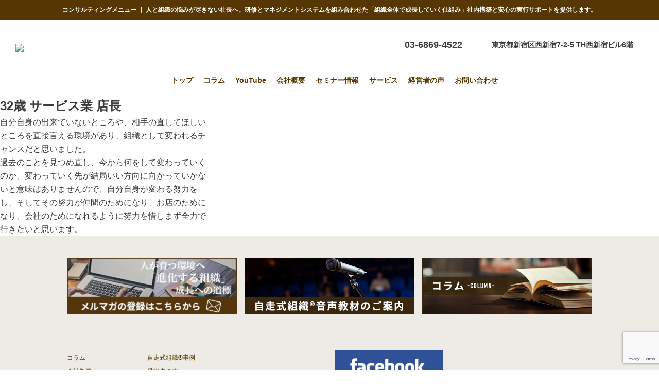

--- FILE ---
content_type: text/html; charset=UTF-8
request_url: https://true-team.com/seminner-voice/940
body_size: 11147
content:
<!DOCTYPE html>
<html dir="ltr" lang="ja" prefix="og: https://ogp.me/ns#">

<head>
  <meta charset="UTF-8">
  <meta name="viewport" content="width=device-width, initial-scale=1.0">
  <meta name="format-detection" content="telephone=no">
  <meta http-equiv="X-UA-Compatible" content="ie=edge">
  <title>32歳 サービス業 店長 - TRUE TEAM CONSULTING</title>

		<!-- All in One SEO 4.7.1.1 - aioseo.com -->
		<meta name="description" content="自分自身の出来ていないところや、相手の直してほしいところを直接言える環境があり、組織として変われるチャンスだと" />
		<meta name="robots" content="max-image-preview:large" />
		<link rel="canonical" href="https://true-team.com/seminner-voice/940" />
		<meta name="generator" content="All in One SEO (AIOSEO) 4.7.1.1" />
		<meta property="og:locale" content="ja_JP" />
		<meta property="og:site_name" content="TRUE TEAM CONSULTING - コンサルティングメニュー ｜ 人と組織の悩みが尽きない社長へ。研修とマネジメントシステムを組み合わせた「組織全体で成長していく仕組み」社内構築と安心の実行サポートを提供します。" />
		<meta property="og:type" content="article" />
		<meta property="og:title" content="32歳 サービス業 店長 - TRUE TEAM CONSULTING" />
		<meta property="og:description" content="自分自身の出来ていないところや、相手の直してほしいところを直接言える環境があり、組織として変われるチャンスだと" />
		<meta property="og:url" content="https://true-team.com/seminner-voice/940" />
		<meta property="article:published_time" content="2022-06-19T11:47:20+00:00" />
		<meta property="article:modified_time" content="2022-06-19T11:47:20+00:00" />
		<meta name="twitter:card" content="summary_large_image" />
		<meta name="twitter:title" content="32歳 サービス業 店長 - TRUE TEAM CONSULTING" />
		<meta name="twitter:description" content="自分自身の出来ていないところや、相手の直してほしいところを直接言える環境があり、組織として変われるチャンスだと" />
		<script type="application/ld+json" class="aioseo-schema">
			{"@context":"https:\/\/schema.org","@graph":[{"@type":"BreadcrumbList","@id":"https:\/\/true-team.com\/seminner-voice\/940#breadcrumblist","itemListElement":[{"@type":"ListItem","@id":"https:\/\/true-team.com\/#listItem","position":1,"name":"\u5bb6","item":"https:\/\/true-team.com\/","nextItem":"https:\/\/true-team.com\/seminner-voice\/940#listItem"},{"@type":"ListItem","@id":"https:\/\/true-team.com\/seminner-voice\/940#listItem","position":2,"name":"32\u6b73 \u30b5\u30fc\u30d3\u30b9\u696d \u5e97\u9577","previousItem":"https:\/\/true-team.com\/#listItem"}]},{"@type":"Organization","@id":"https:\/\/true-team.com\/#organization","name":"TRUE TEAM CONSULTING","description":"\u30b3\u30f3\u30b5\u30eb\u30c6\u30a3\u30f3\u30b0\u30e1\u30cb\u30e5\u30fc \uff5c \u4eba\u3068\u7d44\u7e54\u306e\u60a9\u307f\u304c\u5c3d\u304d\u306a\u3044\u793e\u9577\u3078\u3002\u7814\u4fee\u3068\u30de\u30cd\u30b8\u30e1\u30f3\u30c8\u30b7\u30b9\u30c6\u30e0\u3092\u7d44\u307f\u5408\u308f\u305b\u305f\u300c\u7d44\u7e54\u5168\u4f53\u3067\u6210\u9577\u3057\u3066\u3044\u304f\u4ed5\u7d44\u307f\u300d\u793e\u5185\u69cb\u7bc9\u3068\u5b89\u5fc3\u306e\u5b9f\u884c\u30b5\u30dd\u30fc\u30c8\u3092\u63d0\u4f9b\u3057\u307e\u3059\u3002","url":"https:\/\/true-team.com\/"},{"@type":"WebPage","@id":"https:\/\/true-team.com\/seminner-voice\/940#webpage","url":"https:\/\/true-team.com\/seminner-voice\/940","name":"32\u6b73 \u30b5\u30fc\u30d3\u30b9\u696d \u5e97\u9577 - TRUE TEAM CONSULTING","description":"\u81ea\u5206\u81ea\u8eab\u306e\u51fa\u6765\u3066\u3044\u306a\u3044\u3068\u3053\u308d\u3084\u3001\u76f8\u624b\u306e\u76f4\u3057\u3066\u307b\u3057\u3044\u3068\u3053\u308d\u3092\u76f4\u63a5\u8a00\u3048\u308b\u74b0\u5883\u304c\u3042\u308a\u3001\u7d44\u7e54\u3068\u3057\u3066\u5909\u308f\u308c\u308b\u30c1\u30e3\u30f3\u30b9\u3060\u3068","inLanguage":"ja","isPartOf":{"@id":"https:\/\/true-team.com\/#website"},"breadcrumb":{"@id":"https:\/\/true-team.com\/seminner-voice\/940#breadcrumblist"},"datePublished":"2022-06-19T20:47:20+09:00","dateModified":"2022-06-19T20:47:20+09:00"},{"@type":"WebSite","@id":"https:\/\/true-team.com\/#website","url":"https:\/\/true-team.com\/","name":"TRUE TEAM CONSULTING","description":"\u30b3\u30f3\u30b5\u30eb\u30c6\u30a3\u30f3\u30b0\u30e1\u30cb\u30e5\u30fc \uff5c \u4eba\u3068\u7d44\u7e54\u306e\u60a9\u307f\u304c\u5c3d\u304d\u306a\u3044\u793e\u9577\u3078\u3002\u7814\u4fee\u3068\u30de\u30cd\u30b8\u30e1\u30f3\u30c8\u30b7\u30b9\u30c6\u30e0\u3092\u7d44\u307f\u5408\u308f\u305b\u305f\u300c\u7d44\u7e54\u5168\u4f53\u3067\u6210\u9577\u3057\u3066\u3044\u304f\u4ed5\u7d44\u307f\u300d\u793e\u5185\u69cb\u7bc9\u3068\u5b89\u5fc3\u306e\u5b9f\u884c\u30b5\u30dd\u30fc\u30c8\u3092\u63d0\u4f9b\u3057\u307e\u3059\u3002","inLanguage":"ja","publisher":{"@id":"https:\/\/true-team.com\/#organization"}}]}
		</script>
		<!-- All in One SEO -->

<link rel='dns-prefetch' href='//code.jquery.com' />
<link rel='dns-prefetch' href='//yubinbango.github.io' />
<link rel='dns-prefetch' href='//www.googletagmanager.com' />
<link rel='dns-prefetch' href='//stats.wp.com' />
<link rel="alternate" title="oEmbed (JSON)" type="application/json+oembed" href="https://true-team.com/wp-json/oembed/1.0/embed?url=https%3A%2F%2Ftrue-team.com%2Fseminner-voice%2F940" />
<link rel="alternate" title="oEmbed (XML)" type="text/xml+oembed" href="https://true-team.com/wp-json/oembed/1.0/embed?url=https%3A%2F%2Ftrue-team.com%2Fseminner-voice%2F940&#038;format=xml" />
<style id='wp-img-auto-sizes-contain-inline-css' type='text/css'>
img:is([sizes=auto i],[sizes^="auto," i]){contain-intrinsic-size:3000px 1500px}
/*# sourceURL=wp-img-auto-sizes-contain-inline-css */
</style>
<style id='wp-emoji-styles-inline-css' type='text/css'>

	img.wp-smiley, img.emoji {
		display: inline !important;
		border: none !important;
		box-shadow: none !important;
		height: 1em !important;
		width: 1em !important;
		margin: 0 0.07em !important;
		vertical-align: -0.1em !important;
		background: none !important;
		padding: 0 !important;
	}
/*# sourceURL=wp-emoji-styles-inline-css */
</style>
<style id='wp-block-library-inline-css' type='text/css'>
:root{--wp-block-synced-color:#7a00df;--wp-block-synced-color--rgb:122,0,223;--wp-bound-block-color:var(--wp-block-synced-color);--wp-editor-canvas-background:#ddd;--wp-admin-theme-color:#007cba;--wp-admin-theme-color--rgb:0,124,186;--wp-admin-theme-color-darker-10:#006ba1;--wp-admin-theme-color-darker-10--rgb:0,107,160.5;--wp-admin-theme-color-darker-20:#005a87;--wp-admin-theme-color-darker-20--rgb:0,90,135;--wp-admin-border-width-focus:2px}@media (min-resolution:192dpi){:root{--wp-admin-border-width-focus:1.5px}}.wp-element-button{cursor:pointer}:root .has-very-light-gray-background-color{background-color:#eee}:root .has-very-dark-gray-background-color{background-color:#313131}:root .has-very-light-gray-color{color:#eee}:root .has-very-dark-gray-color{color:#313131}:root .has-vivid-green-cyan-to-vivid-cyan-blue-gradient-background{background:linear-gradient(135deg,#00d084,#0693e3)}:root .has-purple-crush-gradient-background{background:linear-gradient(135deg,#34e2e4,#4721fb 50%,#ab1dfe)}:root .has-hazy-dawn-gradient-background{background:linear-gradient(135deg,#faaca8,#dad0ec)}:root .has-subdued-olive-gradient-background{background:linear-gradient(135deg,#fafae1,#67a671)}:root .has-atomic-cream-gradient-background{background:linear-gradient(135deg,#fdd79a,#004a59)}:root .has-nightshade-gradient-background{background:linear-gradient(135deg,#330968,#31cdcf)}:root .has-midnight-gradient-background{background:linear-gradient(135deg,#020381,#2874fc)}:root{--wp--preset--font-size--normal:16px;--wp--preset--font-size--huge:42px}.has-regular-font-size{font-size:1em}.has-larger-font-size{font-size:2.625em}.has-normal-font-size{font-size:var(--wp--preset--font-size--normal)}.has-huge-font-size{font-size:var(--wp--preset--font-size--huge)}.has-text-align-center{text-align:center}.has-text-align-left{text-align:left}.has-text-align-right{text-align:right}.has-fit-text{white-space:nowrap!important}#end-resizable-editor-section{display:none}.aligncenter{clear:both}.items-justified-left{justify-content:flex-start}.items-justified-center{justify-content:center}.items-justified-right{justify-content:flex-end}.items-justified-space-between{justify-content:space-between}.screen-reader-text{border:0;clip-path:inset(50%);height:1px;margin:-1px;overflow:hidden;padding:0;position:absolute;width:1px;word-wrap:normal!important}.screen-reader-text:focus{background-color:#ddd;clip-path:none;color:#444;display:block;font-size:1em;height:auto;left:5px;line-height:normal;padding:15px 23px 14px;text-decoration:none;top:5px;width:auto;z-index:100000}html :where(.has-border-color){border-style:solid}html :where([style*=border-top-color]){border-top-style:solid}html :where([style*=border-right-color]){border-right-style:solid}html :where([style*=border-bottom-color]){border-bottom-style:solid}html :where([style*=border-left-color]){border-left-style:solid}html :where([style*=border-width]){border-style:solid}html :where([style*=border-top-width]){border-top-style:solid}html :where([style*=border-right-width]){border-right-style:solid}html :where([style*=border-bottom-width]){border-bottom-style:solid}html :where([style*=border-left-width]){border-left-style:solid}html :where(img[class*=wp-image-]){height:auto;max-width:100%}:where(figure){margin:0 0 1em}html :where(.is-position-sticky){--wp-admin--admin-bar--position-offset:var(--wp-admin--admin-bar--height,0px)}@media screen and (max-width:600px){html :where(.is-position-sticky){--wp-admin--admin-bar--position-offset:0px}}

/*# sourceURL=wp-block-library-inline-css */
</style><style id='wp-block-paragraph-inline-css' type='text/css'>
.is-small-text{font-size:.875em}.is-regular-text{font-size:1em}.is-large-text{font-size:2.25em}.is-larger-text{font-size:3em}.has-drop-cap:not(:focus):first-letter{float:left;font-size:8.4em;font-style:normal;font-weight:100;line-height:.68;margin:.05em .1em 0 0;text-transform:uppercase}body.rtl .has-drop-cap:not(:focus):first-letter{float:none;margin-left:.1em}p.has-drop-cap.has-background{overflow:hidden}:root :where(p.has-background){padding:1.25em 2.375em}:where(p.has-text-color:not(.has-link-color)) a{color:inherit}p.has-text-align-left[style*="writing-mode:vertical-lr"],p.has-text-align-right[style*="writing-mode:vertical-rl"]{rotate:180deg}
/*# sourceURL=https://true-team.com/wp-includes/blocks/paragraph/style.min.css */
</style>
<style id='global-styles-inline-css' type='text/css'>
:root{--wp--preset--aspect-ratio--square: 1;--wp--preset--aspect-ratio--4-3: 4/3;--wp--preset--aspect-ratio--3-4: 3/4;--wp--preset--aspect-ratio--3-2: 3/2;--wp--preset--aspect-ratio--2-3: 2/3;--wp--preset--aspect-ratio--16-9: 16/9;--wp--preset--aspect-ratio--9-16: 9/16;--wp--preset--color--black: #000000;--wp--preset--color--cyan-bluish-gray: #abb8c3;--wp--preset--color--white: #ffffff;--wp--preset--color--pale-pink: #f78da7;--wp--preset--color--vivid-red: #cf2e2e;--wp--preset--color--luminous-vivid-orange: #ff6900;--wp--preset--color--luminous-vivid-amber: #fcb900;--wp--preset--color--light-green-cyan: #7bdcb5;--wp--preset--color--vivid-green-cyan: #00d084;--wp--preset--color--pale-cyan-blue: #8ed1fc;--wp--preset--color--vivid-cyan-blue: #0693e3;--wp--preset--color--vivid-purple: #9b51e0;--wp--preset--gradient--vivid-cyan-blue-to-vivid-purple: linear-gradient(135deg,rgb(6,147,227) 0%,rgb(155,81,224) 100%);--wp--preset--gradient--light-green-cyan-to-vivid-green-cyan: linear-gradient(135deg,rgb(122,220,180) 0%,rgb(0,208,130) 100%);--wp--preset--gradient--luminous-vivid-amber-to-luminous-vivid-orange: linear-gradient(135deg,rgb(252,185,0) 0%,rgb(255,105,0) 100%);--wp--preset--gradient--luminous-vivid-orange-to-vivid-red: linear-gradient(135deg,rgb(255,105,0) 0%,rgb(207,46,46) 100%);--wp--preset--gradient--very-light-gray-to-cyan-bluish-gray: linear-gradient(135deg,rgb(238,238,238) 0%,rgb(169,184,195) 100%);--wp--preset--gradient--cool-to-warm-spectrum: linear-gradient(135deg,rgb(74,234,220) 0%,rgb(151,120,209) 20%,rgb(207,42,186) 40%,rgb(238,44,130) 60%,rgb(251,105,98) 80%,rgb(254,248,76) 100%);--wp--preset--gradient--blush-light-purple: linear-gradient(135deg,rgb(255,206,236) 0%,rgb(152,150,240) 100%);--wp--preset--gradient--blush-bordeaux: linear-gradient(135deg,rgb(254,205,165) 0%,rgb(254,45,45) 50%,rgb(107,0,62) 100%);--wp--preset--gradient--luminous-dusk: linear-gradient(135deg,rgb(255,203,112) 0%,rgb(199,81,192) 50%,rgb(65,88,208) 100%);--wp--preset--gradient--pale-ocean: linear-gradient(135deg,rgb(255,245,203) 0%,rgb(182,227,212) 50%,rgb(51,167,181) 100%);--wp--preset--gradient--electric-grass: linear-gradient(135deg,rgb(202,248,128) 0%,rgb(113,206,126) 100%);--wp--preset--gradient--midnight: linear-gradient(135deg,rgb(2,3,129) 0%,rgb(40,116,252) 100%);--wp--preset--font-size--small: 13px;--wp--preset--font-size--medium: 20px;--wp--preset--font-size--large: 36px;--wp--preset--font-size--x-large: 42px;--wp--preset--spacing--20: 0.44rem;--wp--preset--spacing--30: 0.67rem;--wp--preset--spacing--40: 1rem;--wp--preset--spacing--50: 1.5rem;--wp--preset--spacing--60: 2.25rem;--wp--preset--spacing--70: 3.38rem;--wp--preset--spacing--80: 5.06rem;--wp--preset--shadow--natural: 6px 6px 9px rgba(0, 0, 0, 0.2);--wp--preset--shadow--deep: 12px 12px 50px rgba(0, 0, 0, 0.4);--wp--preset--shadow--sharp: 6px 6px 0px rgba(0, 0, 0, 0.2);--wp--preset--shadow--outlined: 6px 6px 0px -3px rgb(255, 255, 255), 6px 6px rgb(0, 0, 0);--wp--preset--shadow--crisp: 6px 6px 0px rgb(0, 0, 0);}:where(.is-layout-flex){gap: 0.5em;}:where(.is-layout-grid){gap: 0.5em;}body .is-layout-flex{display: flex;}.is-layout-flex{flex-wrap: wrap;align-items: center;}.is-layout-flex > :is(*, div){margin: 0;}body .is-layout-grid{display: grid;}.is-layout-grid > :is(*, div){margin: 0;}:where(.wp-block-columns.is-layout-flex){gap: 2em;}:where(.wp-block-columns.is-layout-grid){gap: 2em;}:where(.wp-block-post-template.is-layout-flex){gap: 1.25em;}:where(.wp-block-post-template.is-layout-grid){gap: 1.25em;}.has-black-color{color: var(--wp--preset--color--black) !important;}.has-cyan-bluish-gray-color{color: var(--wp--preset--color--cyan-bluish-gray) !important;}.has-white-color{color: var(--wp--preset--color--white) !important;}.has-pale-pink-color{color: var(--wp--preset--color--pale-pink) !important;}.has-vivid-red-color{color: var(--wp--preset--color--vivid-red) !important;}.has-luminous-vivid-orange-color{color: var(--wp--preset--color--luminous-vivid-orange) !important;}.has-luminous-vivid-amber-color{color: var(--wp--preset--color--luminous-vivid-amber) !important;}.has-light-green-cyan-color{color: var(--wp--preset--color--light-green-cyan) !important;}.has-vivid-green-cyan-color{color: var(--wp--preset--color--vivid-green-cyan) !important;}.has-pale-cyan-blue-color{color: var(--wp--preset--color--pale-cyan-blue) !important;}.has-vivid-cyan-blue-color{color: var(--wp--preset--color--vivid-cyan-blue) !important;}.has-vivid-purple-color{color: var(--wp--preset--color--vivid-purple) !important;}.has-black-background-color{background-color: var(--wp--preset--color--black) !important;}.has-cyan-bluish-gray-background-color{background-color: var(--wp--preset--color--cyan-bluish-gray) !important;}.has-white-background-color{background-color: var(--wp--preset--color--white) !important;}.has-pale-pink-background-color{background-color: var(--wp--preset--color--pale-pink) !important;}.has-vivid-red-background-color{background-color: var(--wp--preset--color--vivid-red) !important;}.has-luminous-vivid-orange-background-color{background-color: var(--wp--preset--color--luminous-vivid-orange) !important;}.has-luminous-vivid-amber-background-color{background-color: var(--wp--preset--color--luminous-vivid-amber) !important;}.has-light-green-cyan-background-color{background-color: var(--wp--preset--color--light-green-cyan) !important;}.has-vivid-green-cyan-background-color{background-color: var(--wp--preset--color--vivid-green-cyan) !important;}.has-pale-cyan-blue-background-color{background-color: var(--wp--preset--color--pale-cyan-blue) !important;}.has-vivid-cyan-blue-background-color{background-color: var(--wp--preset--color--vivid-cyan-blue) !important;}.has-vivid-purple-background-color{background-color: var(--wp--preset--color--vivid-purple) !important;}.has-black-border-color{border-color: var(--wp--preset--color--black) !important;}.has-cyan-bluish-gray-border-color{border-color: var(--wp--preset--color--cyan-bluish-gray) !important;}.has-white-border-color{border-color: var(--wp--preset--color--white) !important;}.has-pale-pink-border-color{border-color: var(--wp--preset--color--pale-pink) !important;}.has-vivid-red-border-color{border-color: var(--wp--preset--color--vivid-red) !important;}.has-luminous-vivid-orange-border-color{border-color: var(--wp--preset--color--luminous-vivid-orange) !important;}.has-luminous-vivid-amber-border-color{border-color: var(--wp--preset--color--luminous-vivid-amber) !important;}.has-light-green-cyan-border-color{border-color: var(--wp--preset--color--light-green-cyan) !important;}.has-vivid-green-cyan-border-color{border-color: var(--wp--preset--color--vivid-green-cyan) !important;}.has-pale-cyan-blue-border-color{border-color: var(--wp--preset--color--pale-cyan-blue) !important;}.has-vivid-cyan-blue-border-color{border-color: var(--wp--preset--color--vivid-cyan-blue) !important;}.has-vivid-purple-border-color{border-color: var(--wp--preset--color--vivid-purple) !important;}.has-vivid-cyan-blue-to-vivid-purple-gradient-background{background: var(--wp--preset--gradient--vivid-cyan-blue-to-vivid-purple) !important;}.has-light-green-cyan-to-vivid-green-cyan-gradient-background{background: var(--wp--preset--gradient--light-green-cyan-to-vivid-green-cyan) !important;}.has-luminous-vivid-amber-to-luminous-vivid-orange-gradient-background{background: var(--wp--preset--gradient--luminous-vivid-amber-to-luminous-vivid-orange) !important;}.has-luminous-vivid-orange-to-vivid-red-gradient-background{background: var(--wp--preset--gradient--luminous-vivid-orange-to-vivid-red) !important;}.has-very-light-gray-to-cyan-bluish-gray-gradient-background{background: var(--wp--preset--gradient--very-light-gray-to-cyan-bluish-gray) !important;}.has-cool-to-warm-spectrum-gradient-background{background: var(--wp--preset--gradient--cool-to-warm-spectrum) !important;}.has-blush-light-purple-gradient-background{background: var(--wp--preset--gradient--blush-light-purple) !important;}.has-blush-bordeaux-gradient-background{background: var(--wp--preset--gradient--blush-bordeaux) !important;}.has-luminous-dusk-gradient-background{background: var(--wp--preset--gradient--luminous-dusk) !important;}.has-pale-ocean-gradient-background{background: var(--wp--preset--gradient--pale-ocean) !important;}.has-electric-grass-gradient-background{background: var(--wp--preset--gradient--electric-grass) !important;}.has-midnight-gradient-background{background: var(--wp--preset--gradient--midnight) !important;}.has-small-font-size{font-size: var(--wp--preset--font-size--small) !important;}.has-medium-font-size{font-size: var(--wp--preset--font-size--medium) !important;}.has-large-font-size{font-size: var(--wp--preset--font-size--large) !important;}.has-x-large-font-size{font-size: var(--wp--preset--font-size--x-large) !important;}
/*# sourceURL=global-styles-inline-css */
</style>

<style id='classic-theme-styles-inline-css' type='text/css'>
/*! This file is auto-generated */
.wp-block-button__link{color:#fff;background-color:#32373c;border-radius:9999px;box-shadow:none;text-decoration:none;padding:calc(.667em + 2px) calc(1.333em + 2px);font-size:1.125em}.wp-block-file__button{background:#32373c;color:#fff;text-decoration:none}
/*# sourceURL=/wp-includes/css/classic-themes.min.css */
</style>
<link rel='stylesheet' id='contact-form-7-css' href='https://true-team.com/wp-content/plugins/contact-form-7/includes/css/styles.css' type='text/css' media='all' />
<link rel='stylesheet' id='my_css-css' href='https://true-team.com/wp-content/themes/trueteamconsulting-v2/css/style.css' type='text/css' media='all' />
<link rel='stylesheet' id='single_css-css' href='https://true-team.com/wp-content/themes/trueteamconsulting-v2/css/single.css' type='text/css' media='all' />
<script type="text/javascript" src="https://true-team.com/wp-includes/js/jquery/jquery.min.js" id="jquery-core-js"></script>
<script type="text/javascript" src="https://true-team.com/wp-includes/js/jquery/jquery-migrate.min.js" id="jquery-migrate-js"></script>
<script type="text/javascript" src="//code.jquery.com/jquery-3.6.0.js" id="my_jquery-js"></script>
<script type="text/javascript" src="https://true-team.com/wp-content/themes/trueteamconsulting-v2/assets/js/script.js" id="my_js-js"></script>
<script type="text/javascript" src="https://true-team.com/wp-content/themes/trueteamconsulting-v2/assets/js/accordion.js" id="accordion_js-js"></script>

<!-- Site Kit によって追加された Google タグ（gtag.js）スニペット -->

<!-- Google アナリティクス スニペット (Site Kit が追加) -->
<script type="text/javascript" src="https://www.googletagmanager.com/gtag/js?id=GT-K8FL4BG2" id="google_gtagjs-js" async></script>
<script type="text/javascript" id="google_gtagjs-js-after">
/* <![CDATA[ */
window.dataLayer = window.dataLayer || [];function gtag(){dataLayer.push(arguments);}
gtag("set","linker",{"domains":["true-team.com"]});
gtag("js", new Date());
gtag("set", "developer_id.dZTNiMT", true);
gtag("config", "GT-K8FL4BG2");
 window._googlesitekit = window._googlesitekit || {}; window._googlesitekit.throttledEvents = []; window._googlesitekit.gtagEvent = (name, data) => { var key = JSON.stringify( { name, data } ); if ( !! window._googlesitekit.throttledEvents[ key ] ) { return; } window._googlesitekit.throttledEvents[ key ] = true; setTimeout( () => { delete window._googlesitekit.throttledEvents[ key ]; }, 5 ); gtag( "event", name, { ...data, event_source: "site-kit" } ); } 
//# sourceURL=google_gtagjs-js-after
/* ]]> */
</script>

<!-- Site Kit によって追加された終了 Google タグ（gtag.js）スニペット -->
<link rel="https://api.w.org/" href="https://true-team.com/wp-json/" /><link rel="alternate" title="JSON" type="application/json" href="https://true-team.com/wp-json/wp/v2/seminner-voice/940" /><link rel="EditURI" type="application/rsd+xml" title="RSD" href="https://true-team.com/xmlrpc.php?rsd" />
<link rel='shortlink' href='https://true-team.com/?p=940' />
<meta name="generator" content="Site Kit by Google 1.145.0" />	<style>img#wpstats{display:none}</style>
		<link rel="icon" href="https://true-team.com/wp-content/uploads/favicon.png" sizes="32x32" />
<link rel="icon" href="https://true-team.com/wp-content/uploads/favicon.png" sizes="192x192" />
<link rel="apple-touch-icon" href="https://true-team.com/wp-content/uploads/favicon.png" />
<meta name="msapplication-TileImage" content="https://true-team.com/wp-content/uploads/favicon.png" />
</head>

<body class="wp-singular seminner-voice-template-default single single-seminner-voice postid-940 wp-theme-trueteamconsulting-v2">
    <header class="header">
    <p class="header__message">コンサルティングメニュー ｜
      人と組織の悩みが尽きない社長へ。研修とマネジメントシステムを組み合わせた「組織全体で成長していく仕組み」社内構築と安心の実行サポートを提供します。</p>
    <div class="header__inner">
      <div class="header__info">
        <h1 class="header__logo">
          <a href="https://true-team.com/"><img src="http://test1.uplitydesign.com/wp-content/uploads/logo.png"></a>
        </h1>
        <div class="header-cta">
          <p class="header-cta__number">03-6869-4522</p>
          <p class="header-cta__address">東京都新宿区西新宿7-2-5 TH西新宿ビル6階</p>
        </div>
      </div>
      <!-- SPハンバーガー -->
      <div class="p-hamburger js-hamburger">
        <span></span>
        <span></span>
        <span></span>
      </div>
      <!-- /SPハンバーガー -->
      <nav class="nav"><ul id="menu-header-nav" class="pc-menu"><li id="menu-item-26" class="menu-item menu-item-type-post_type menu-item-object-page menu-item-home menu-item-26"><a href="https://true-team.com/">トップ</a></li>
<li id="menu-item-25" class="menu-item menu-item-type-post_type menu-item-object-page menu-item-25"><a href="https://true-team.com/column">コラム</a></li>
<li id="menu-item-1359" class="menu-item menu-item-type-taxonomy menu-item-object-column-category menu-item-1359"><a href="https://true-team.com/column-category/youtube">YouTube</a></li>
<li id="menu-item-24" class="menu-item menu-item-type-post_type menu-item-object-page menu-item-24"><a href="https://true-team.com/company">会社概要</a></li>
<li id="menu-item-95" class="menu-item menu-item-type-custom menu-item-object-custom menu-item-95"><a href="/page-lp-5growthlaw">セミナー情報</a></li>
<li id="menu-item-347" class="menu-item menu-item-type-post_type menu-item-object-page menu-item-347"><a href="https://true-team.com/consulting">サービス</a></li>
<li id="menu-item-346" class="menu-item menu-item-type-custom menu-item-object-custom menu-item-346"><a href="/voice">経営者の声</a></li>
<li id="menu-item-20" class="menu-item menu-item-type-post_type menu-item-object-page menu-item-20"><a href="https://true-team.com/contact">お問い合わせ</a></li>
</ul></nav>    </div>
    <div class="p-globalMenuSp js-globalMenuSp">
      <nav class="menu-header-nav-container"><ul id="menu" class="sp-menu"><li class="menu-item menu-item-type-post_type menu-item-object-page menu-item-home menu-item-26"><a href="https://true-team.com/">トップ</a></li>
<li class="menu-item menu-item-type-post_type menu-item-object-page menu-item-25"><a href="https://true-team.com/column">コラム</a></li>
<li class="menu-item menu-item-type-taxonomy menu-item-object-column-category menu-item-1359"><a href="https://true-team.com/column-category/youtube">YouTube</a></li>
<li class="menu-item menu-item-type-post_type menu-item-object-page menu-item-24"><a href="https://true-team.com/company">会社概要</a></li>
<li class="menu-item menu-item-type-custom menu-item-object-custom menu-item-95"><a href="/page-lp-5growthlaw">セミナー情報</a></li>
<li class="menu-item menu-item-type-post_type menu-item-object-page menu-item-347"><a href="https://true-team.com/consulting">サービス</a></li>
<li class="menu-item menu-item-type-custom menu-item-object-custom menu-item-346"><a href="/voice">経営者の声</a></li>
<li class="menu-item menu-item-type-post_type menu-item-object-page menu-item-20"><a href="https://true-team.com/contact">お問い合わせ</a></li>
</ul></nav>      <div class="header-cta-sp">
        <p class="header-cta-sp__number"><a href="tel:0368694522" class="header-cta-sp__link">03-6869-4522</a></p>
        <p class="header-cta-sp__address">東京都新宿区西新宿7-2-5<br class="pc-hidden">
          TH西新宿ビル6階</p>
      </div>
    </div>
    <div class="overlay"></div>
  </header><main>
  <section class="column">
    <div class="column__inner">
      <h2 class="column__ttl">32歳 サービス業 店長</h2>
      <div class="column__box">
        <div class="column__box">
                        <div class="column-item">
                <div class="column-info" style="width:400px">
                  
<p>自分自身の出来ていないところや、相手の直してほしいところを直接言える環境があり、組織として変われるチャンスだと思いました。<br>過去のことを見つめ直し、今から何をして変わっていくのか、変わっていく先が結局いい方向に向かっていかないと意味はありませんので、自分自身が変わる努力をし、そしてその努力が仲間のためになり、お店のためになり、会社のためになれるように努力を惜しまず全力で行きたいと思います。</p>
                </div>
              </div>
                  </div>
      </div>
  </section>
</main>
<footer class="footer">
  <div class="footer__inner">
  <div class="footer-bnr">
      <a href="https://m.true-team.net/p/r/6qU6NP7O" alt="人が育つ環境へ進化する組織成長への道標 メルマガの登録はこちらから" class="footer-bnr__link" target="_blank"><img src="https://true-team.com/wp-content/uploads/footer-bnr_mailmagagine.jpg" class="footer-bnr__img"></a>
      <a href="/cd/" alt="自走式組織5つの成長法則ダイジェスト版音声データ" class="footer-bnr__link"><img src="https://true-team.com/wp-content/uploads/footer-bnr_consulting-1.jpg" class="footer-bnr__img"></a>
      <a href="https://true-team.com/columns" alt="コラム" class="footer-bnr__link"><img src="https://true-team.com/wp-content/uploads/footer-bnr_column-1-1.jpg" class="footer-bnr__img"></a>
    </div>
    <div class="footer__contents">
      <div class="l-footer">
        <div class="footer-nav">
          <div class="menu-footer-nav-left%e3%83%95%e3%83%83%e3%82%bf%e3%83%bc%e3%83%8a%e3%83%93%e3%82%b2%e3%83%bc%e3%82%b7%e3%83%a7%e3%83%b3%e5%b7%a6-container"><ul id="menu-footer-nav-left%e3%83%95%e3%83%83%e3%82%bf%e3%83%bc%e3%83%8a%e3%83%93%e3%82%b2%e3%83%bc%e3%82%b7%e3%83%a7%e3%83%b3%e5%b7%a6" class="menu"><li id="menu-item-917" class="menu-item menu-item-type-custom menu-item-object-custom menu-item-917"><a href="/columns">コラム</a></li>
<li id="menu-item-918" class="menu-item menu-item-type-post_type menu-item-object-page menu-item-918"><a href="https://true-team.com/company">会社概要</a></li>
<li id="menu-item-919" class="menu-item menu-item-type-custom menu-item-object-custom menu-item-919"><a href="/page-lp-5growthlaw">セミナー情報</a></li>
<li id="menu-item-922" class="menu-item menu-item-type-post_type menu-item-object-page menu-item-922"><a href="https://true-team.com/consulting">コンサルティング</a></li>
<li id="menu-item-921" class="menu-item menu-item-type-custom menu-item-object-custom menu-item-921"><a href="/voice">経営者の声</a></li>
</ul></div>        </div>
        <div class="footer-nav">
          <div class="menu-footer-nav-right%e3%83%95%e3%83%83%e3%82%bf%e3%83%bc%e3%83%8a%e3%83%93%e3%82%b2%e3%83%bc%e3%82%b7%e3%83%a7%e3%83%b3%e5%8f%b3-container"><ul id="menu-footer-nav-right%e3%83%95%e3%83%83%e3%82%bf%e3%83%bc%e3%83%8a%e3%83%93%e3%82%b2%e3%83%bc%e3%82%b7%e3%83%a7%e3%83%b3%e5%8f%b3" class="menu"><li id="menu-item-720" class="menu-item menu-item-type-custom menu-item-object-custom menu-item-720"><a href="/success-story">自走式組織®事例</a></li>
<li id="menu-item-723" class="menu-item menu-item-type-custom menu-item-object-custom menu-item-723"><a href="/seminner-voice">受講者の声</a></li>
<li id="menu-item-724" class="menu-item menu-item-type-post_type menu-item-object-page menu-item-724"><a href="https://true-team.com/member">【会員制】自走式組織®実践会</a></li>
<li id="menu-item-725" class="menu-item menu-item-type-post_type menu-item-object-page menu-item-725"><a href="https://true-team.com/request">講演・セミナーのご依頼</a></li>
</ul></div>        </div>
      </div>
      <div class="r-footer">
        <div class="footer-sns">
          <a href="https://www.facebook.com/trueteamconsul/" alt="株式会社トゥルーチームコンサルティングのフェイスブック" class="footer-sns__link" target="_blank"><img src="https://true-team.com/wp-content/uploads//facebook.jpg" class="footer-sns__item"></a>
          <a href="https://twitter.com/tteam78" alt="株式会社トゥルーチームコンサルティングのツイッター" class="footer-sns__link" target="_blank"><img src="https://true-team.com/wp-content/uploads/twitter.jpg" class="footer-sns__item"></a>
			  <a href="https://www.facebook.com/Trueteam.yoshino/" alt="吉野 創のフェイスブック" class="footer-sns__link" target="_blank">
             <img src="https://true-team.com/wp-content/uploads/facebook.jpg" class="footer-sns__item">
			     <p>個人アカウント</p>
			  </a>
        </div>
        <div class="footer-youtube iframe-wrap">
          <iframe width="243" height="162" src="https://www.youtube.com/embed/JE_mNF1sz7I" title="YouTube
                video player" frameborder="0" allow="accelerometer; autoplay;
                clipboard-write; encrypted-media; gyroscope; picture-in-picture" allowfullscreen class="footer-youtube__iframe"></iframe>
			<p><center><iframe width="243" height="162" src="https://www.youtube.com/embed/zH5fP0tMq9w" title="YouTube video player" frameborder="0" allow="accelerometer; autoplay; clipboard-write; encrypted-media; gyroscope; picture-in-picture; web-share" allowfullscreen></iframe></center></p>
        </div>
      </div>
    </div>
  </div>
  <div class="footer-bottom">
    <div class="footer-bottom__sns">
      <a href="https://twitter.com/tteam78" target="_blank" class="footer-bottom__ico"><img src="https://true-team.com/wp-content/uploads//ico_twitter.png" class="footer-bottom__img"></a>
      <a href="https://www.facebook.com/trueteamconsul" class="footer-bottom__ico" target="_blank"><img src="https://true-team.com/wp-content/uploads//ico_facebook.png" class="footer-bottom__img"></a>
      <a href="https://youtu.be/aRmsTa6dMCQ" class="footer-bottom__ico" target="_blank"><img src="https://true-team.com/wp-content/uploads//ico_youtube.png" class="footer-bottom__img"></a>
    </div>
    <p class="copyright">© 2010 True Team consulting</p>
    <div class="footer-bottom__right"></div>
  </div>
</footer>
<script type="speculationrules">
{"prefetch":[{"source":"document","where":{"and":[{"href_matches":"/*"},{"not":{"href_matches":["/wp-*.php","/wp-admin/*","/wp-content/uploads/*","/wp-content/*","/wp-content/plugins/*","/wp-content/themes/trueteamconsulting-v2/*","/*\\?(.+)"]}},{"not":{"selector_matches":"a[rel~=\"nofollow\"]"}},{"not":{"selector_matches":".no-prefetch, .no-prefetch a"}}]},"eagerness":"conservative"}]}
</script>
<script type="text/javascript" src="https://true-team.com/wp-includes/js/dist/hooks.min.js" id="wp-hooks-js"></script>
<script type="text/javascript" src="https://true-team.com/wp-includes/js/dist/i18n.min.js" id="wp-i18n-js"></script>
<script type="text/javascript" id="wp-i18n-js-after">
/* <![CDATA[ */
wp.i18n.setLocaleData( { 'text direction\u0004ltr': [ 'ltr' ] } );
//# sourceURL=wp-i18n-js-after
/* ]]> */
</script>
<script type="text/javascript" src="https://true-team.com/wp-content/plugins/contact-form-7/includes/swv/js/index.js" id="swv-js"></script>
<script type="text/javascript" id="contact-form-7-js-extra">
/* <![CDATA[ */
var wpcf7 = {"api":{"root":"https://true-team.com/wp-json/","namespace":"contact-form-7/v1"}};
//# sourceURL=contact-form-7-js-extra
/* ]]> */
</script>
<script type="text/javascript" id="contact-form-7-js-translations">
/* <![CDATA[ */
( function( domain, translations ) {
	var localeData = translations.locale_data[ domain ] || translations.locale_data.messages;
	localeData[""].domain = domain;
	wp.i18n.setLocaleData( localeData, domain );
} )( "contact-form-7", {"translation-revision-date":"2024-07-17 08:16:16+0000","generator":"GlotPress\/4.0.1","domain":"messages","locale_data":{"messages":{"":{"domain":"messages","plural-forms":"nplurals=1; plural=0;","lang":"ja_JP"},"This contact form is placed in the wrong place.":["\u3053\u306e\u30b3\u30f3\u30bf\u30af\u30c8\u30d5\u30a9\u30fc\u30e0\u306f\u9593\u9055\u3063\u305f\u4f4d\u7f6e\u306b\u7f6e\u304b\u308c\u3066\u3044\u307e\u3059\u3002"],"Error:":["\u30a8\u30e9\u30fc:"]}},"comment":{"reference":"includes\/js\/index.js"}} );
//# sourceURL=contact-form-7-js-translations
/* ]]> */
</script>
<script type="text/javascript" src="https://true-team.com/wp-content/plugins/contact-form-7/includes/js/index.js" id="contact-form-7-js"></script>
<script type="text/javascript" src="https://yubinbango.github.io/yubinbango/yubinbango.js" id="yubinbango-js"></script>
<script type="text/javascript" src="https://www.google.com/recaptcha/api.js?render=6LcUVYMqAAAAANZ4yKqy4m0Zl8J-6pTHv9NdyY-7" id="google-recaptcha-js"></script>
<script type="text/javascript" src="https://true-team.com/wp-includes/js/dist/vendor/wp-polyfill.min.js" id="wp-polyfill-js"></script>
<script type="text/javascript" id="wpcf7-recaptcha-js-extra">
/* <![CDATA[ */
var wpcf7_recaptcha = {"sitekey":"6LcUVYMqAAAAANZ4yKqy4m0Zl8J-6pTHv9NdyY-7","actions":{"homepage":"homepage","contactform":"contactform"}};
//# sourceURL=wpcf7-recaptcha-js-extra
/* ]]> */
</script>
<script type="text/javascript" src="https://true-team.com/wp-content/plugins/contact-form-7/modules/recaptcha/index.js" id="wpcf7-recaptcha-js"></script>
<script type="text/javascript" src="https://true-team.com/wp-content/plugins/google-site-kit/dist/assets/js/googlesitekit-events-provider-contact-form-7-21cf1c445673c649970d.js" id="googlesitekit-events-provider-contact-form-7-js" defer></script>
<script type="text/javascript" src="https://stats.wp.com/e-202501.js" id="jetpack-stats-js" data-wp-strategy="defer"></script>
<script type="text/javascript" id="jetpack-stats-js-after">
/* <![CDATA[ */
_stq = window._stq || [];
_stq.push([ "view", JSON.parse("{\"v\":\"ext\",\"blog\":\"208121164\",\"post\":\"940\",\"tz\":\"9\",\"srv\":\"true-team.com\",\"j\":\"1:13.8.2\"}") ]);
_stq.push([ "clickTrackerInit", "208121164", "940" ]);
//# sourceURL=jetpack-stats-js-after
/* ]]> */
</script>
<script id="wp-emoji-settings" type="application/json">
{"baseUrl":"https://s.w.org/images/core/emoji/17.0.2/72x72/","ext":".png","svgUrl":"https://s.w.org/images/core/emoji/17.0.2/svg/","svgExt":".svg","source":{"concatemoji":"https://true-team.com/wp-includes/js/wp-emoji-release.min.js"}}
</script>
<script type="module">
/* <![CDATA[ */
/*! This file is auto-generated */
const a=JSON.parse(document.getElementById("wp-emoji-settings").textContent),o=(window._wpemojiSettings=a,"wpEmojiSettingsSupports"),s=["flag","emoji"];function i(e){try{var t={supportTests:e,timestamp:(new Date).valueOf()};sessionStorage.setItem(o,JSON.stringify(t))}catch(e){}}function c(e,t,n){e.clearRect(0,0,e.canvas.width,e.canvas.height),e.fillText(t,0,0);t=new Uint32Array(e.getImageData(0,0,e.canvas.width,e.canvas.height).data);e.clearRect(0,0,e.canvas.width,e.canvas.height),e.fillText(n,0,0);const a=new Uint32Array(e.getImageData(0,0,e.canvas.width,e.canvas.height).data);return t.every((e,t)=>e===a[t])}function p(e,t){e.clearRect(0,0,e.canvas.width,e.canvas.height),e.fillText(t,0,0);var n=e.getImageData(16,16,1,1);for(let e=0;e<n.data.length;e++)if(0!==n.data[e])return!1;return!0}function u(e,t,n,a){switch(t){case"flag":return n(e,"\ud83c\udff3\ufe0f\u200d\u26a7\ufe0f","\ud83c\udff3\ufe0f\u200b\u26a7\ufe0f")?!1:!n(e,"\ud83c\udde8\ud83c\uddf6","\ud83c\udde8\u200b\ud83c\uddf6")&&!n(e,"\ud83c\udff4\udb40\udc67\udb40\udc62\udb40\udc65\udb40\udc6e\udb40\udc67\udb40\udc7f","\ud83c\udff4\u200b\udb40\udc67\u200b\udb40\udc62\u200b\udb40\udc65\u200b\udb40\udc6e\u200b\udb40\udc67\u200b\udb40\udc7f");case"emoji":return!a(e,"\ud83e\u1fac8")}return!1}function f(e,t,n,a){let r;const o=(r="undefined"!=typeof WorkerGlobalScope&&self instanceof WorkerGlobalScope?new OffscreenCanvas(300,150):document.createElement("canvas")).getContext("2d",{willReadFrequently:!0}),s=(o.textBaseline="top",o.font="600 32px Arial",{});return e.forEach(e=>{s[e]=t(o,e,n,a)}),s}function r(e){var t=document.createElement("script");t.src=e,t.defer=!0,document.head.appendChild(t)}a.supports={everything:!0,everythingExceptFlag:!0},new Promise(t=>{let n=function(){try{var e=JSON.parse(sessionStorage.getItem(o));if("object"==typeof e&&"number"==typeof e.timestamp&&(new Date).valueOf()<e.timestamp+604800&&"object"==typeof e.supportTests)return e.supportTests}catch(e){}return null}();if(!n){if("undefined"!=typeof Worker&&"undefined"!=typeof OffscreenCanvas&&"undefined"!=typeof URL&&URL.createObjectURL&&"undefined"!=typeof Blob)try{var e="postMessage("+f.toString()+"("+[JSON.stringify(s),u.toString(),c.toString(),p.toString()].join(",")+"));",a=new Blob([e],{type:"text/javascript"});const r=new Worker(URL.createObjectURL(a),{name:"wpTestEmojiSupports"});return void(r.onmessage=e=>{i(n=e.data),r.terminate(),t(n)})}catch(e){}i(n=f(s,u,c,p))}t(n)}).then(e=>{for(const n in e)a.supports[n]=e[n],a.supports.everything=a.supports.everything&&a.supports[n],"flag"!==n&&(a.supports.everythingExceptFlag=a.supports.everythingExceptFlag&&a.supports[n]);var t;a.supports.everythingExceptFlag=a.supports.everythingExceptFlag&&!a.supports.flag,a.supports.everything||((t=a.source||{}).concatemoji?r(t.concatemoji):t.wpemoji&&t.twemoji&&(r(t.twemoji),r(t.wpemoji)))});
//# sourceURL=https://true-team.com/wp-includes/js/wp-emoji-loader.min.js
/* ]]> */
</script>
</body>

</html>

--- FILE ---
content_type: text/html; charset=utf-8
request_url: https://www.google.com/recaptcha/api2/anchor?ar=1&k=6LcUVYMqAAAAANZ4yKqy4m0Zl8J-6pTHv9NdyY-7&co=aHR0cHM6Ly90cnVlLXRlYW0uY29tOjQ0Mw..&hl=en&v=7gg7H51Q-naNfhmCP3_R47ho&size=invisible&anchor-ms=20000&execute-ms=30000&cb=yq7dce3hs1pu
body_size: 48184
content:
<!DOCTYPE HTML><html dir="ltr" lang="en"><head><meta http-equiv="Content-Type" content="text/html; charset=UTF-8">
<meta http-equiv="X-UA-Compatible" content="IE=edge">
<title>reCAPTCHA</title>
<style type="text/css">
/* cyrillic-ext */
@font-face {
  font-family: 'Roboto';
  font-style: normal;
  font-weight: 400;
  font-stretch: 100%;
  src: url(//fonts.gstatic.com/s/roboto/v48/KFO7CnqEu92Fr1ME7kSn66aGLdTylUAMa3GUBHMdazTgWw.woff2) format('woff2');
  unicode-range: U+0460-052F, U+1C80-1C8A, U+20B4, U+2DE0-2DFF, U+A640-A69F, U+FE2E-FE2F;
}
/* cyrillic */
@font-face {
  font-family: 'Roboto';
  font-style: normal;
  font-weight: 400;
  font-stretch: 100%;
  src: url(//fonts.gstatic.com/s/roboto/v48/KFO7CnqEu92Fr1ME7kSn66aGLdTylUAMa3iUBHMdazTgWw.woff2) format('woff2');
  unicode-range: U+0301, U+0400-045F, U+0490-0491, U+04B0-04B1, U+2116;
}
/* greek-ext */
@font-face {
  font-family: 'Roboto';
  font-style: normal;
  font-weight: 400;
  font-stretch: 100%;
  src: url(//fonts.gstatic.com/s/roboto/v48/KFO7CnqEu92Fr1ME7kSn66aGLdTylUAMa3CUBHMdazTgWw.woff2) format('woff2');
  unicode-range: U+1F00-1FFF;
}
/* greek */
@font-face {
  font-family: 'Roboto';
  font-style: normal;
  font-weight: 400;
  font-stretch: 100%;
  src: url(//fonts.gstatic.com/s/roboto/v48/KFO7CnqEu92Fr1ME7kSn66aGLdTylUAMa3-UBHMdazTgWw.woff2) format('woff2');
  unicode-range: U+0370-0377, U+037A-037F, U+0384-038A, U+038C, U+038E-03A1, U+03A3-03FF;
}
/* math */
@font-face {
  font-family: 'Roboto';
  font-style: normal;
  font-weight: 400;
  font-stretch: 100%;
  src: url(//fonts.gstatic.com/s/roboto/v48/KFO7CnqEu92Fr1ME7kSn66aGLdTylUAMawCUBHMdazTgWw.woff2) format('woff2');
  unicode-range: U+0302-0303, U+0305, U+0307-0308, U+0310, U+0312, U+0315, U+031A, U+0326-0327, U+032C, U+032F-0330, U+0332-0333, U+0338, U+033A, U+0346, U+034D, U+0391-03A1, U+03A3-03A9, U+03B1-03C9, U+03D1, U+03D5-03D6, U+03F0-03F1, U+03F4-03F5, U+2016-2017, U+2034-2038, U+203C, U+2040, U+2043, U+2047, U+2050, U+2057, U+205F, U+2070-2071, U+2074-208E, U+2090-209C, U+20D0-20DC, U+20E1, U+20E5-20EF, U+2100-2112, U+2114-2115, U+2117-2121, U+2123-214F, U+2190, U+2192, U+2194-21AE, U+21B0-21E5, U+21F1-21F2, U+21F4-2211, U+2213-2214, U+2216-22FF, U+2308-230B, U+2310, U+2319, U+231C-2321, U+2336-237A, U+237C, U+2395, U+239B-23B7, U+23D0, U+23DC-23E1, U+2474-2475, U+25AF, U+25B3, U+25B7, U+25BD, U+25C1, U+25CA, U+25CC, U+25FB, U+266D-266F, U+27C0-27FF, U+2900-2AFF, U+2B0E-2B11, U+2B30-2B4C, U+2BFE, U+3030, U+FF5B, U+FF5D, U+1D400-1D7FF, U+1EE00-1EEFF;
}
/* symbols */
@font-face {
  font-family: 'Roboto';
  font-style: normal;
  font-weight: 400;
  font-stretch: 100%;
  src: url(//fonts.gstatic.com/s/roboto/v48/KFO7CnqEu92Fr1ME7kSn66aGLdTylUAMaxKUBHMdazTgWw.woff2) format('woff2');
  unicode-range: U+0001-000C, U+000E-001F, U+007F-009F, U+20DD-20E0, U+20E2-20E4, U+2150-218F, U+2190, U+2192, U+2194-2199, U+21AF, U+21E6-21F0, U+21F3, U+2218-2219, U+2299, U+22C4-22C6, U+2300-243F, U+2440-244A, U+2460-24FF, U+25A0-27BF, U+2800-28FF, U+2921-2922, U+2981, U+29BF, U+29EB, U+2B00-2BFF, U+4DC0-4DFF, U+FFF9-FFFB, U+10140-1018E, U+10190-1019C, U+101A0, U+101D0-101FD, U+102E0-102FB, U+10E60-10E7E, U+1D2C0-1D2D3, U+1D2E0-1D37F, U+1F000-1F0FF, U+1F100-1F1AD, U+1F1E6-1F1FF, U+1F30D-1F30F, U+1F315, U+1F31C, U+1F31E, U+1F320-1F32C, U+1F336, U+1F378, U+1F37D, U+1F382, U+1F393-1F39F, U+1F3A7-1F3A8, U+1F3AC-1F3AF, U+1F3C2, U+1F3C4-1F3C6, U+1F3CA-1F3CE, U+1F3D4-1F3E0, U+1F3ED, U+1F3F1-1F3F3, U+1F3F5-1F3F7, U+1F408, U+1F415, U+1F41F, U+1F426, U+1F43F, U+1F441-1F442, U+1F444, U+1F446-1F449, U+1F44C-1F44E, U+1F453, U+1F46A, U+1F47D, U+1F4A3, U+1F4B0, U+1F4B3, U+1F4B9, U+1F4BB, U+1F4BF, U+1F4C8-1F4CB, U+1F4D6, U+1F4DA, U+1F4DF, U+1F4E3-1F4E6, U+1F4EA-1F4ED, U+1F4F7, U+1F4F9-1F4FB, U+1F4FD-1F4FE, U+1F503, U+1F507-1F50B, U+1F50D, U+1F512-1F513, U+1F53E-1F54A, U+1F54F-1F5FA, U+1F610, U+1F650-1F67F, U+1F687, U+1F68D, U+1F691, U+1F694, U+1F698, U+1F6AD, U+1F6B2, U+1F6B9-1F6BA, U+1F6BC, U+1F6C6-1F6CF, U+1F6D3-1F6D7, U+1F6E0-1F6EA, U+1F6F0-1F6F3, U+1F6F7-1F6FC, U+1F700-1F7FF, U+1F800-1F80B, U+1F810-1F847, U+1F850-1F859, U+1F860-1F887, U+1F890-1F8AD, U+1F8B0-1F8BB, U+1F8C0-1F8C1, U+1F900-1F90B, U+1F93B, U+1F946, U+1F984, U+1F996, U+1F9E9, U+1FA00-1FA6F, U+1FA70-1FA7C, U+1FA80-1FA89, U+1FA8F-1FAC6, U+1FACE-1FADC, U+1FADF-1FAE9, U+1FAF0-1FAF8, U+1FB00-1FBFF;
}
/* vietnamese */
@font-face {
  font-family: 'Roboto';
  font-style: normal;
  font-weight: 400;
  font-stretch: 100%;
  src: url(//fonts.gstatic.com/s/roboto/v48/KFO7CnqEu92Fr1ME7kSn66aGLdTylUAMa3OUBHMdazTgWw.woff2) format('woff2');
  unicode-range: U+0102-0103, U+0110-0111, U+0128-0129, U+0168-0169, U+01A0-01A1, U+01AF-01B0, U+0300-0301, U+0303-0304, U+0308-0309, U+0323, U+0329, U+1EA0-1EF9, U+20AB;
}
/* latin-ext */
@font-face {
  font-family: 'Roboto';
  font-style: normal;
  font-weight: 400;
  font-stretch: 100%;
  src: url(//fonts.gstatic.com/s/roboto/v48/KFO7CnqEu92Fr1ME7kSn66aGLdTylUAMa3KUBHMdazTgWw.woff2) format('woff2');
  unicode-range: U+0100-02BA, U+02BD-02C5, U+02C7-02CC, U+02CE-02D7, U+02DD-02FF, U+0304, U+0308, U+0329, U+1D00-1DBF, U+1E00-1E9F, U+1EF2-1EFF, U+2020, U+20A0-20AB, U+20AD-20C0, U+2113, U+2C60-2C7F, U+A720-A7FF;
}
/* latin */
@font-face {
  font-family: 'Roboto';
  font-style: normal;
  font-weight: 400;
  font-stretch: 100%;
  src: url(//fonts.gstatic.com/s/roboto/v48/KFO7CnqEu92Fr1ME7kSn66aGLdTylUAMa3yUBHMdazQ.woff2) format('woff2');
  unicode-range: U+0000-00FF, U+0131, U+0152-0153, U+02BB-02BC, U+02C6, U+02DA, U+02DC, U+0304, U+0308, U+0329, U+2000-206F, U+20AC, U+2122, U+2191, U+2193, U+2212, U+2215, U+FEFF, U+FFFD;
}
/* cyrillic-ext */
@font-face {
  font-family: 'Roboto';
  font-style: normal;
  font-weight: 500;
  font-stretch: 100%;
  src: url(//fonts.gstatic.com/s/roboto/v48/KFO7CnqEu92Fr1ME7kSn66aGLdTylUAMa3GUBHMdazTgWw.woff2) format('woff2');
  unicode-range: U+0460-052F, U+1C80-1C8A, U+20B4, U+2DE0-2DFF, U+A640-A69F, U+FE2E-FE2F;
}
/* cyrillic */
@font-face {
  font-family: 'Roboto';
  font-style: normal;
  font-weight: 500;
  font-stretch: 100%;
  src: url(//fonts.gstatic.com/s/roboto/v48/KFO7CnqEu92Fr1ME7kSn66aGLdTylUAMa3iUBHMdazTgWw.woff2) format('woff2');
  unicode-range: U+0301, U+0400-045F, U+0490-0491, U+04B0-04B1, U+2116;
}
/* greek-ext */
@font-face {
  font-family: 'Roboto';
  font-style: normal;
  font-weight: 500;
  font-stretch: 100%;
  src: url(//fonts.gstatic.com/s/roboto/v48/KFO7CnqEu92Fr1ME7kSn66aGLdTylUAMa3CUBHMdazTgWw.woff2) format('woff2');
  unicode-range: U+1F00-1FFF;
}
/* greek */
@font-face {
  font-family: 'Roboto';
  font-style: normal;
  font-weight: 500;
  font-stretch: 100%;
  src: url(//fonts.gstatic.com/s/roboto/v48/KFO7CnqEu92Fr1ME7kSn66aGLdTylUAMa3-UBHMdazTgWw.woff2) format('woff2');
  unicode-range: U+0370-0377, U+037A-037F, U+0384-038A, U+038C, U+038E-03A1, U+03A3-03FF;
}
/* math */
@font-face {
  font-family: 'Roboto';
  font-style: normal;
  font-weight: 500;
  font-stretch: 100%;
  src: url(//fonts.gstatic.com/s/roboto/v48/KFO7CnqEu92Fr1ME7kSn66aGLdTylUAMawCUBHMdazTgWw.woff2) format('woff2');
  unicode-range: U+0302-0303, U+0305, U+0307-0308, U+0310, U+0312, U+0315, U+031A, U+0326-0327, U+032C, U+032F-0330, U+0332-0333, U+0338, U+033A, U+0346, U+034D, U+0391-03A1, U+03A3-03A9, U+03B1-03C9, U+03D1, U+03D5-03D6, U+03F0-03F1, U+03F4-03F5, U+2016-2017, U+2034-2038, U+203C, U+2040, U+2043, U+2047, U+2050, U+2057, U+205F, U+2070-2071, U+2074-208E, U+2090-209C, U+20D0-20DC, U+20E1, U+20E5-20EF, U+2100-2112, U+2114-2115, U+2117-2121, U+2123-214F, U+2190, U+2192, U+2194-21AE, U+21B0-21E5, U+21F1-21F2, U+21F4-2211, U+2213-2214, U+2216-22FF, U+2308-230B, U+2310, U+2319, U+231C-2321, U+2336-237A, U+237C, U+2395, U+239B-23B7, U+23D0, U+23DC-23E1, U+2474-2475, U+25AF, U+25B3, U+25B7, U+25BD, U+25C1, U+25CA, U+25CC, U+25FB, U+266D-266F, U+27C0-27FF, U+2900-2AFF, U+2B0E-2B11, U+2B30-2B4C, U+2BFE, U+3030, U+FF5B, U+FF5D, U+1D400-1D7FF, U+1EE00-1EEFF;
}
/* symbols */
@font-face {
  font-family: 'Roboto';
  font-style: normal;
  font-weight: 500;
  font-stretch: 100%;
  src: url(//fonts.gstatic.com/s/roboto/v48/KFO7CnqEu92Fr1ME7kSn66aGLdTylUAMaxKUBHMdazTgWw.woff2) format('woff2');
  unicode-range: U+0001-000C, U+000E-001F, U+007F-009F, U+20DD-20E0, U+20E2-20E4, U+2150-218F, U+2190, U+2192, U+2194-2199, U+21AF, U+21E6-21F0, U+21F3, U+2218-2219, U+2299, U+22C4-22C6, U+2300-243F, U+2440-244A, U+2460-24FF, U+25A0-27BF, U+2800-28FF, U+2921-2922, U+2981, U+29BF, U+29EB, U+2B00-2BFF, U+4DC0-4DFF, U+FFF9-FFFB, U+10140-1018E, U+10190-1019C, U+101A0, U+101D0-101FD, U+102E0-102FB, U+10E60-10E7E, U+1D2C0-1D2D3, U+1D2E0-1D37F, U+1F000-1F0FF, U+1F100-1F1AD, U+1F1E6-1F1FF, U+1F30D-1F30F, U+1F315, U+1F31C, U+1F31E, U+1F320-1F32C, U+1F336, U+1F378, U+1F37D, U+1F382, U+1F393-1F39F, U+1F3A7-1F3A8, U+1F3AC-1F3AF, U+1F3C2, U+1F3C4-1F3C6, U+1F3CA-1F3CE, U+1F3D4-1F3E0, U+1F3ED, U+1F3F1-1F3F3, U+1F3F5-1F3F7, U+1F408, U+1F415, U+1F41F, U+1F426, U+1F43F, U+1F441-1F442, U+1F444, U+1F446-1F449, U+1F44C-1F44E, U+1F453, U+1F46A, U+1F47D, U+1F4A3, U+1F4B0, U+1F4B3, U+1F4B9, U+1F4BB, U+1F4BF, U+1F4C8-1F4CB, U+1F4D6, U+1F4DA, U+1F4DF, U+1F4E3-1F4E6, U+1F4EA-1F4ED, U+1F4F7, U+1F4F9-1F4FB, U+1F4FD-1F4FE, U+1F503, U+1F507-1F50B, U+1F50D, U+1F512-1F513, U+1F53E-1F54A, U+1F54F-1F5FA, U+1F610, U+1F650-1F67F, U+1F687, U+1F68D, U+1F691, U+1F694, U+1F698, U+1F6AD, U+1F6B2, U+1F6B9-1F6BA, U+1F6BC, U+1F6C6-1F6CF, U+1F6D3-1F6D7, U+1F6E0-1F6EA, U+1F6F0-1F6F3, U+1F6F7-1F6FC, U+1F700-1F7FF, U+1F800-1F80B, U+1F810-1F847, U+1F850-1F859, U+1F860-1F887, U+1F890-1F8AD, U+1F8B0-1F8BB, U+1F8C0-1F8C1, U+1F900-1F90B, U+1F93B, U+1F946, U+1F984, U+1F996, U+1F9E9, U+1FA00-1FA6F, U+1FA70-1FA7C, U+1FA80-1FA89, U+1FA8F-1FAC6, U+1FACE-1FADC, U+1FADF-1FAE9, U+1FAF0-1FAF8, U+1FB00-1FBFF;
}
/* vietnamese */
@font-face {
  font-family: 'Roboto';
  font-style: normal;
  font-weight: 500;
  font-stretch: 100%;
  src: url(//fonts.gstatic.com/s/roboto/v48/KFO7CnqEu92Fr1ME7kSn66aGLdTylUAMa3OUBHMdazTgWw.woff2) format('woff2');
  unicode-range: U+0102-0103, U+0110-0111, U+0128-0129, U+0168-0169, U+01A0-01A1, U+01AF-01B0, U+0300-0301, U+0303-0304, U+0308-0309, U+0323, U+0329, U+1EA0-1EF9, U+20AB;
}
/* latin-ext */
@font-face {
  font-family: 'Roboto';
  font-style: normal;
  font-weight: 500;
  font-stretch: 100%;
  src: url(//fonts.gstatic.com/s/roboto/v48/KFO7CnqEu92Fr1ME7kSn66aGLdTylUAMa3KUBHMdazTgWw.woff2) format('woff2');
  unicode-range: U+0100-02BA, U+02BD-02C5, U+02C7-02CC, U+02CE-02D7, U+02DD-02FF, U+0304, U+0308, U+0329, U+1D00-1DBF, U+1E00-1E9F, U+1EF2-1EFF, U+2020, U+20A0-20AB, U+20AD-20C0, U+2113, U+2C60-2C7F, U+A720-A7FF;
}
/* latin */
@font-face {
  font-family: 'Roboto';
  font-style: normal;
  font-weight: 500;
  font-stretch: 100%;
  src: url(//fonts.gstatic.com/s/roboto/v48/KFO7CnqEu92Fr1ME7kSn66aGLdTylUAMa3yUBHMdazQ.woff2) format('woff2');
  unicode-range: U+0000-00FF, U+0131, U+0152-0153, U+02BB-02BC, U+02C6, U+02DA, U+02DC, U+0304, U+0308, U+0329, U+2000-206F, U+20AC, U+2122, U+2191, U+2193, U+2212, U+2215, U+FEFF, U+FFFD;
}
/* cyrillic-ext */
@font-face {
  font-family: 'Roboto';
  font-style: normal;
  font-weight: 900;
  font-stretch: 100%;
  src: url(//fonts.gstatic.com/s/roboto/v48/KFO7CnqEu92Fr1ME7kSn66aGLdTylUAMa3GUBHMdazTgWw.woff2) format('woff2');
  unicode-range: U+0460-052F, U+1C80-1C8A, U+20B4, U+2DE0-2DFF, U+A640-A69F, U+FE2E-FE2F;
}
/* cyrillic */
@font-face {
  font-family: 'Roboto';
  font-style: normal;
  font-weight: 900;
  font-stretch: 100%;
  src: url(//fonts.gstatic.com/s/roboto/v48/KFO7CnqEu92Fr1ME7kSn66aGLdTylUAMa3iUBHMdazTgWw.woff2) format('woff2');
  unicode-range: U+0301, U+0400-045F, U+0490-0491, U+04B0-04B1, U+2116;
}
/* greek-ext */
@font-face {
  font-family: 'Roboto';
  font-style: normal;
  font-weight: 900;
  font-stretch: 100%;
  src: url(//fonts.gstatic.com/s/roboto/v48/KFO7CnqEu92Fr1ME7kSn66aGLdTylUAMa3CUBHMdazTgWw.woff2) format('woff2');
  unicode-range: U+1F00-1FFF;
}
/* greek */
@font-face {
  font-family: 'Roboto';
  font-style: normal;
  font-weight: 900;
  font-stretch: 100%;
  src: url(//fonts.gstatic.com/s/roboto/v48/KFO7CnqEu92Fr1ME7kSn66aGLdTylUAMa3-UBHMdazTgWw.woff2) format('woff2');
  unicode-range: U+0370-0377, U+037A-037F, U+0384-038A, U+038C, U+038E-03A1, U+03A3-03FF;
}
/* math */
@font-face {
  font-family: 'Roboto';
  font-style: normal;
  font-weight: 900;
  font-stretch: 100%;
  src: url(//fonts.gstatic.com/s/roboto/v48/KFO7CnqEu92Fr1ME7kSn66aGLdTylUAMawCUBHMdazTgWw.woff2) format('woff2');
  unicode-range: U+0302-0303, U+0305, U+0307-0308, U+0310, U+0312, U+0315, U+031A, U+0326-0327, U+032C, U+032F-0330, U+0332-0333, U+0338, U+033A, U+0346, U+034D, U+0391-03A1, U+03A3-03A9, U+03B1-03C9, U+03D1, U+03D5-03D6, U+03F0-03F1, U+03F4-03F5, U+2016-2017, U+2034-2038, U+203C, U+2040, U+2043, U+2047, U+2050, U+2057, U+205F, U+2070-2071, U+2074-208E, U+2090-209C, U+20D0-20DC, U+20E1, U+20E5-20EF, U+2100-2112, U+2114-2115, U+2117-2121, U+2123-214F, U+2190, U+2192, U+2194-21AE, U+21B0-21E5, U+21F1-21F2, U+21F4-2211, U+2213-2214, U+2216-22FF, U+2308-230B, U+2310, U+2319, U+231C-2321, U+2336-237A, U+237C, U+2395, U+239B-23B7, U+23D0, U+23DC-23E1, U+2474-2475, U+25AF, U+25B3, U+25B7, U+25BD, U+25C1, U+25CA, U+25CC, U+25FB, U+266D-266F, U+27C0-27FF, U+2900-2AFF, U+2B0E-2B11, U+2B30-2B4C, U+2BFE, U+3030, U+FF5B, U+FF5D, U+1D400-1D7FF, U+1EE00-1EEFF;
}
/* symbols */
@font-face {
  font-family: 'Roboto';
  font-style: normal;
  font-weight: 900;
  font-stretch: 100%;
  src: url(//fonts.gstatic.com/s/roboto/v48/KFO7CnqEu92Fr1ME7kSn66aGLdTylUAMaxKUBHMdazTgWw.woff2) format('woff2');
  unicode-range: U+0001-000C, U+000E-001F, U+007F-009F, U+20DD-20E0, U+20E2-20E4, U+2150-218F, U+2190, U+2192, U+2194-2199, U+21AF, U+21E6-21F0, U+21F3, U+2218-2219, U+2299, U+22C4-22C6, U+2300-243F, U+2440-244A, U+2460-24FF, U+25A0-27BF, U+2800-28FF, U+2921-2922, U+2981, U+29BF, U+29EB, U+2B00-2BFF, U+4DC0-4DFF, U+FFF9-FFFB, U+10140-1018E, U+10190-1019C, U+101A0, U+101D0-101FD, U+102E0-102FB, U+10E60-10E7E, U+1D2C0-1D2D3, U+1D2E0-1D37F, U+1F000-1F0FF, U+1F100-1F1AD, U+1F1E6-1F1FF, U+1F30D-1F30F, U+1F315, U+1F31C, U+1F31E, U+1F320-1F32C, U+1F336, U+1F378, U+1F37D, U+1F382, U+1F393-1F39F, U+1F3A7-1F3A8, U+1F3AC-1F3AF, U+1F3C2, U+1F3C4-1F3C6, U+1F3CA-1F3CE, U+1F3D4-1F3E0, U+1F3ED, U+1F3F1-1F3F3, U+1F3F5-1F3F7, U+1F408, U+1F415, U+1F41F, U+1F426, U+1F43F, U+1F441-1F442, U+1F444, U+1F446-1F449, U+1F44C-1F44E, U+1F453, U+1F46A, U+1F47D, U+1F4A3, U+1F4B0, U+1F4B3, U+1F4B9, U+1F4BB, U+1F4BF, U+1F4C8-1F4CB, U+1F4D6, U+1F4DA, U+1F4DF, U+1F4E3-1F4E6, U+1F4EA-1F4ED, U+1F4F7, U+1F4F9-1F4FB, U+1F4FD-1F4FE, U+1F503, U+1F507-1F50B, U+1F50D, U+1F512-1F513, U+1F53E-1F54A, U+1F54F-1F5FA, U+1F610, U+1F650-1F67F, U+1F687, U+1F68D, U+1F691, U+1F694, U+1F698, U+1F6AD, U+1F6B2, U+1F6B9-1F6BA, U+1F6BC, U+1F6C6-1F6CF, U+1F6D3-1F6D7, U+1F6E0-1F6EA, U+1F6F0-1F6F3, U+1F6F7-1F6FC, U+1F700-1F7FF, U+1F800-1F80B, U+1F810-1F847, U+1F850-1F859, U+1F860-1F887, U+1F890-1F8AD, U+1F8B0-1F8BB, U+1F8C0-1F8C1, U+1F900-1F90B, U+1F93B, U+1F946, U+1F984, U+1F996, U+1F9E9, U+1FA00-1FA6F, U+1FA70-1FA7C, U+1FA80-1FA89, U+1FA8F-1FAC6, U+1FACE-1FADC, U+1FADF-1FAE9, U+1FAF0-1FAF8, U+1FB00-1FBFF;
}
/* vietnamese */
@font-face {
  font-family: 'Roboto';
  font-style: normal;
  font-weight: 900;
  font-stretch: 100%;
  src: url(//fonts.gstatic.com/s/roboto/v48/KFO7CnqEu92Fr1ME7kSn66aGLdTylUAMa3OUBHMdazTgWw.woff2) format('woff2');
  unicode-range: U+0102-0103, U+0110-0111, U+0128-0129, U+0168-0169, U+01A0-01A1, U+01AF-01B0, U+0300-0301, U+0303-0304, U+0308-0309, U+0323, U+0329, U+1EA0-1EF9, U+20AB;
}
/* latin-ext */
@font-face {
  font-family: 'Roboto';
  font-style: normal;
  font-weight: 900;
  font-stretch: 100%;
  src: url(//fonts.gstatic.com/s/roboto/v48/KFO7CnqEu92Fr1ME7kSn66aGLdTylUAMa3KUBHMdazTgWw.woff2) format('woff2');
  unicode-range: U+0100-02BA, U+02BD-02C5, U+02C7-02CC, U+02CE-02D7, U+02DD-02FF, U+0304, U+0308, U+0329, U+1D00-1DBF, U+1E00-1E9F, U+1EF2-1EFF, U+2020, U+20A0-20AB, U+20AD-20C0, U+2113, U+2C60-2C7F, U+A720-A7FF;
}
/* latin */
@font-face {
  font-family: 'Roboto';
  font-style: normal;
  font-weight: 900;
  font-stretch: 100%;
  src: url(//fonts.gstatic.com/s/roboto/v48/KFO7CnqEu92Fr1ME7kSn66aGLdTylUAMa3yUBHMdazQ.woff2) format('woff2');
  unicode-range: U+0000-00FF, U+0131, U+0152-0153, U+02BB-02BC, U+02C6, U+02DA, U+02DC, U+0304, U+0308, U+0329, U+2000-206F, U+20AC, U+2122, U+2191, U+2193, U+2212, U+2215, U+FEFF, U+FFFD;
}

</style>
<link rel="stylesheet" type="text/css" href="https://www.gstatic.com/recaptcha/releases/7gg7H51Q-naNfhmCP3_R47ho/styles__ltr.css">
<script nonce="y2tc3Lw52I1W5vcCzInT_g" type="text/javascript">window['__recaptcha_api'] = 'https://www.google.com/recaptcha/api2/';</script>
<script type="text/javascript" src="https://www.gstatic.com/recaptcha/releases/7gg7H51Q-naNfhmCP3_R47ho/recaptcha__en.js" nonce="y2tc3Lw52I1W5vcCzInT_g">
      
    </script></head>
<body><div id="rc-anchor-alert" class="rc-anchor-alert"></div>
<input type="hidden" id="recaptcha-token" value="[base64]">
<script type="text/javascript" nonce="y2tc3Lw52I1W5vcCzInT_g">
      recaptcha.anchor.Main.init("[\x22ainput\x22,[\x22bgdata\x22,\x22\x22,\[base64]/[base64]/bmV3IFpbdF0obVswXSk6Sz09Mj9uZXcgWlt0XShtWzBdLG1bMV0pOks9PTM/bmV3IFpbdF0obVswXSxtWzFdLG1bMl0pOks9PTQ/[base64]/[base64]/[base64]/[base64]/[base64]/[base64]/[base64]/[base64]/[base64]/[base64]/[base64]/[base64]/[base64]/[base64]\\u003d\\u003d\x22,\[base64]\x22,\x22wpXChMKaSzLDgsOBw4cIw67DnsKaw41WS0LDpcKPIwHChsKewq50SAZPw7NvLsOnw5DCmMOSH1QSwr4RdsO1wr1tCQR6w6ZpV03DssKpRzXDhmMOWcOLwrrCm8OHw53DqMOBw6Nsw5nDqcKcwoxCw6vDhcOzwo7CtsOvRhgJw4bCkMOxw7PDrTwfMBdww5/DvsOuBH/DkW/DoMO4a2nCvcOTQcKywrvDt8Odw4HCgsKZwrx9w5MtwopOw5zDtm/[base64]/DmcOiaRfDhwBEwrN/w75PwoLCjsKcwrUwBMKFYC3Cgj/ChwbChhDDoGcrw4/Dm8KyJCIgw70ZbMODwp40c8OSf3h3RcOwM8OVesOgwoDCjFjCukg+KcOeJRjCm8K6wobDr1ZmwqptMsOSI8OPw5zDqwB8w4LDsm5Ww5TCqMKiwqDDqMOuwq3CjWrDsDZXw6rCgxHCs8KoOFgRw6/DhMKLLlvCt8KZw5U6I1rDrl7CrsKhwqLCtSs/wqPCkhzCusOhw58wwoAXw4jDug0OIcKPw6jDn1ojC8OPWsK/OR7DoMKWVjzCvsKdw7M7wrg0IxHCvsObwrMvRcObwr4vVsO3VcOgA8OoPSZTw7sFwpF+w5vDl2vDjQHCosOPwq7Cr8KhOsKtw4XCphnDs8OsQcOXbWUrGxogJMKRwqbCqBwJw4bCrEnCoDbCkht/wobDr8KCw6dUMmstw7/CrkHDnMKwJlw+w5Ruf8KRw4AmwrJxw6vDlFHDgG5cw4Uzwp8Tw5XDj8ODwoXDl8KOw5odKcKCw4jCiz7DisOrV0PCtX/Cn8O9ETnCqcK5anXCksOtwp0VIDoWwp7DknA7ccO9ScOSwovChSPCmcKbY8Oywp/[base64]/[base64]/[base64]/ChEtzw6DCssKIw4nDi8OBw7bCiR5Rw41qWMOFCGrCoAfCoGAcwoMMCFcZTsKcwqlTDVUCbjrCiCjCnsKIIsKcbVDCmj82w7Rfw4/Cn0Njw5MWRi/CiMKYwrFYw5jCuMOoQVAcwpTDhsKGw7N4BsK8w6lUw4LDhcOdw7IIw6dUw5DCqsOZakXDojzCq8OGQ0tTw5tnKmTDlcKsAcO6w6tFw4Uew4TCisKQwoh5wrHDucKfw6LCsR0laBfCrsOJwoXDunc9woVzwobDjGlbwrTCol/DicK5w6ogw5TDhcO1wrEiT8ObHcOVwobDvcKvwolyW2Iaw45ZwqHCgnTCjHopaD8EGFnCnsKvfcKRwolxK8OJfcKnYRliQMOQLzMUwppPw7sQT8KmfcOGworCnX3ChTUMMsKowpPDoTk6VsKNIMOUWFsUw7/[base64]/[base64]/DhcOlcFjCghXDh8KbPDDCi8KUw4bCp8KGBBp4eXcvE8Krw5QcWCDCiGNgwpXDt29uw6UXwp3DlsOCKcOfw4/DhcO2X0fCrsOvWsKbw6R5w7XDkMKoCTrCmH84wpvDqVZeFsK+Vxwww5HCq8Oxwo/DmcOsEyzChDYrMsOvFMK1dsKGw6FjHSrDh8OTw6PDgcOpwpXCicOSw6wCE8O9wrTDn8O1WgTCu8KLdMOaw61gwpHCr8KMwq9KP8Oaa8KcwpQDwpjCosKCZFjDsMKTw5zDvjEjwqEaBcKewrl1GVfDtsKWFGQew5LDm3pdwrXCvHjDhxfDlDbCsT9Swo/Dm8KFwo3CnsKNwr4ibcOGZMONY8K0OWzDs8KZByZbworDozV/wp9AAxkiY24Ow5PCmMKZwrPDt8Kyw6p6woANRRFvwpxAUzHCm8Omw7jCksKLw7XDmBvDqwUKw6nCv8OcLcKRYhLDkUfDhmjCg8KTHSIES2zCo1TDr8K3woJ4RiArw7PDgiYqS1jCrF/DhA8VCRXCisK+YsO2SBJBwrFlCsK/w4sfeEcaSMOCw7/[base64]/[base64]/[base64]/wpzDtMKQw5DDqsOGH01Ycm5Zwr/[base64]/DrcOxJcOVbMKjHsO1wqkNwocndEk/EGcmw4Iaw69Cw7ZiNkfDicKFccOiw5BlworCl8Okw4HCn0pxwo/CpMKQDcKswqzCg8K/BHTCl33Dm8KgwrrDlcOIScO9JwrCjcKewoHDmjrCu8O/bRDCvMOLLGk/wqscw6LDjmLDmXjDjMKuw7IyGkLDnnrDn8KHPcOye8O3b8O2QjPCllcxwq9HTMKfATJlIQFbwq3DgcKeCFvCmsOrwr/DksOTUAM7RzLDucOsXcOHRCIKHFJAwp3DmyN1w63Dr8OrBA0+w4nCu8K0wrs3w58aw5HCiUVow6pZFi54w7PDusKYwo3CtGXDnTF4cMKnBsK7wo/[base64]/wogsw5jCtC49GgBKccK+DMKBw7QywopxfsKpf2t3w4PCtEXDplvCisKNw7PDhsOfwqVew4FaDMKkw4zCn8K1BGzCqREVwrDDuHEDw70bfMKpUsKCeFoowoEnbMOHwr/CiMKlccORCsKrwolrTVvDkMK0f8KLUsKEY29owqhaw7ABasOowoLDqMOCwoJgEsKzQBgiw7s1w6XChHrDssK3w7oYw6DDrMOXA8KAHcKZNFN4wph5FXDDi8KVCmdfw5jCh8OWWcOVKE/CtVrCjWArYcKWE8OXC8O5VMO3RMKXYsO3w47Ct07Dm17DvsKkW2jCm2fCusKvb8KNwqfDtcOHw4dsw5DCnWIUMSHCqMOVw7bDhyvClsKcw4EfMMK/JMOzTsK7w7Vzwp/DuWrDrVLCrXLDnlnDoBXDu8OcwpFww7TCmMO0wrRUwr9SwqQqwqtRw7PDjMONWAzDoTzCsyvCm8OAWMOGWsK8EsOFNMOBEMKfaTZfclLCv8O4IMKDwrVLbUE3C8OMw7tJK8ONZsOcNsOnwovDjMOJwp8yY8OFESTDsjfDuErCn2PCo05gwpACXykxbsK/woLDi3jDgmgrwpPCr0vDksO/csK/woNfwp7Du8K9wpAVw6DCusKjw5Maw7wwwpTDjMOaw4PDgA/CginDmMOITRLDicKgPMOvwq7CjFnDj8KDw5dYccK9w6c2AMObecKHwpAYMcKgw6/DlMK0fBfCsDXDlQAxwo0sa1R8AQHDrnHCn8OWADtpw4lPw44qw7DCvMKhw6YEHsKAw5F3wqJFwo7CvBHDhl7CvMKqwqbDiFHCmsOfwp/CqzDCk8O2ScK7FD3CminChFbDpsOMNnhowojDq8Oaw6NaSicQwojCsVfDvMKfdxTCncOFw6LClsOAwrfCnMKHwrgOwqnCgFzChAXCjWjDsMOkEDXDjMKEPsOqE8O1UW42w4TDl1LCgwVUw4nDkcOLwqF/bsK5JXEsCcK+w6FtwqDCosOWNMKxUywgwq/Dq2vDnG4WE2HDt8OFwpB7w4UMwp/[base64]/Dux48w5lWQ0V+FHY1RMKPw7DCpwjChADDp8KGw7MdwqhKwr0CT8KOacOmw4VgXT4LenXDtE4rRcOUwpF9wqLCo8O7CcKUwoXCl8OqwrvCk8OzK8KEwqpUScOqwo3CucONwrXDtMOlwqgVB8KbaMKbw6HDo8Kqw7pDwr/DtcOzTzQjGhhcwrdua3w0w7IcwqoSRUXDgcKIw6xDw5JGHy/[base64]/[base64]/CljVEFMKWw5fDhcKEKMKsP8OALgXCssO4wprDnT/DqkdOS8Knw7jDjsOQw71fwpwAw5rCmRHDvCpVJsKVwp3Dl8KqMBZZWMOuw6BPwoDDv03CvcKNE14Ow7oXwrduY8K+Sx48fMOgF8ODw7HClQFIwrxfwq/Dp0UDwo8Lw6LCu8KQQMKOw7bCtRZhw6gXKRsMw5DDjMOlw4/Dl8K5XXLDqE/CisKFQC4HNmXCjcOCf8OTUTB5ZAsPFTnDksOLGHctDwkrwozDoX/DpMKbw60ew5PCp0NnwrgMw4ovQmjDlMK7KMO/wqDChcKZeMOhTsOaNxRjDCJrF25RwpvCkFPCvAQGEwnCp8KDPErDjcKEfkfCsgIEZsKVSU/DrcOZwqrDu2AdJMKkX8Ohw54Nw7bCtcOTeQk/wqHCpcOBwqU1Wj7Ck8Kpwo4Tw4vCm8O0HcOPSSIMwqXCu8OUw6B/woTCvHDDmBE5Q8Kowq8MOWw7Q8KCWsONwpHDisKsw4vDn8KYwrFEwprCscO4NMOPJMOYbVjChMOMwrwGwpk+wooRbVzCpDrChD8rJ8OgCyvDnsKSA8KKS1fCmcOZBcOfc3LDm8OPTSvDmQjDu8OCFcK1OjXDqcKfZ24wa3J9fMO1PidJw79TR8O5w41Fw4/CmlsTwrHCusKrw5DDt8KDKMKObAENNwhvVTjDvsOtEV9PAMKZRV3CiMKww5vDsUwxwrjClMOTHSBdwqk8FsOPWcKHa27CgcKgwqVuDQPCg8KUKsOlw7lgwqLDvEzCqz7CjAJOwqIewpPDj8O+wrwpNjPDtMOewpPCvDxlw6fDg8K/[base64]/Clm3Dkh7CkVx1w4t5MjVcLcKgU8KKFzJZLB95AcOrwpjDvBnDrcOxw6HDu3HCjcK0wrs/WmTDv8KjAsOwL3FPw60hwqvCmsKFw5PCtMKew4YOVMKdw6JJT8OKB1ldRGbCpWXCqWbCssKOwoHCqMKxw5PCsgBCbMO0RxDDisKVwrxyMXPDjEfCuX/DsMKNwq7DiMOuw74nGmrCtnXCj1J9EMKFwo/[base64]/DtMOYw4XCvMK+VcOlNlbCly9Kw69Aw7nCpcKywoLClcKmW8Onw6BUwpgNwpDCusKaS2xwWltxwpRswqwDwrTDo8Kgw7/DiibDjljDqsKLK13CiMKSa8KUYsKSYsOge3XCpsKYw5E0w4XCqTJwPwDDhsKDw5wBDsKVblPDkC/CrSMawqdWdCpDwpg8TMOyOl7DrS/Cq8O9wqouwr0FwqfCvUnDvcK+wqJFwoN6wpVnwqwcfyLClMKBwoMoBMKnScOfwolBATp3LDgYAcKMw6Qzw4TDg0xOwrfDmnY8csKmBsKcc8KPXsKPw4d6LMOWw4k3wrrDpwVlwqARMcK1wpYUGzdiwo4QAkzDtk92wp91K8O7w7jCiMKpAU12wo5FMx/ClgnDvcKow4sKwqpwwo7DvHzCsMOQwp7CocORJwEfw5rCj2jCncOkeATDmcOTFsKUwp/CihDDjMODDcOvZnrCg3IVwo/CrsKOTcOhwrvCu8O5w5XDmyoJwpDCiTBIwqIPwqoVwpLCs8OzcW/DjUs7Ry81eCFEPcOGwpw8B8Oxw5FZw6nDucKaF8OUwrRDPCcaw4ZKOgwTw6syLsO2AgY3wpjDkMK2wrVtWcOkfcO1w5LCgMKNwoxJwqzDisKvAsKRwqvDhUjChy4fLMOrLV/Ck33ClgQKQ2rCpsKzwrQWw6J2VsOGaQvCosOuwoXDssK4WErDi8OPwoRAwrpsCxlEGcO7dS5OwrLCvsOVSG8wVkcGGsK7QcKrBSnDskE5fcKaY8O+Wlo6w6rDgsKfdsKHw4tPax3Dqkt5fWrDgsOXwqTDjh/CnwvDk0fCuMOvOw9sTMKuWDxiwrE9w6DCt8OeLsOAPMKtfXxIw7fCsCo7YsKxwofCh8KlDcOOw7XCk8OXQ0ALF8OdO8O+woTDoFbDi8KALGnCvsOiFhTDgsO1FzgVwrsYwpUgwoPDiV3DpMO/[base64]/w6/CkSfDvE/DtsKCEcOnIQsUw5/DoQPDnzjDqypBw6xVaMKGwrTDlDJ5wqtnwoo2S8OpwpICHz/DgwbDlcK+w49/BsOOwpRLw6Q7wr57w7UJwqc+w7vDjsKONWnDiFlxw41rwqTDoXfCjktew74Zwqg/w5AGwrjDjR84ZcKKU8ORw7PCh8OrwrZ6woXDuMK2w5DDplF0wossw4XCsCbDvnbCkUDCkifDlsOkw4bDnsOVYHdpwrMpwofDplHCkMKIwpXDjxd4eEXDqMOuSVs7KMK6fzw8wo7DigXCscK6SW3DvsOxdsOywonCmMOyw4/DkMK+wq3CqUlBwqUSMsKmw5QAwoZewoDCsivDpcOyVQzCh8OhdVjDgcOraXBHU8O0TcKAw5LCucORw7vChlsofg3DnMKiwrs5wp7DkELDpMK2w6HDucKuwqUcwqPDj8KybXPDjhp8UT7DqgBww7h6GHzDkzTCj8KwSHvDlMK8wpM/AX1aI8O8esKZwpfDscK8wq/DvGVcRnTCosOVCcKkwrRyS3LDmsKawp/CuT0WWRvDnMOHBcOewrrCgHJbw65KwqjChsODTMOvw5/DnlbCuBUhw4rDmE1wwpTDlcKUwojCp8OpZsO1wq/DmUzCixbDnF96w6zCjX/DrMKvNEAueMOiw7bDpCpAET/Dm8K5FMKrwqHDgDLDvcOqNcOBAltRbcOzScOhRAsXWcOeCsK4woLCmsKgwqTDvixgw4pewqXDrsKNP8KNe8K7FMOcM8K/fcKdw5/Dlk/CqW/DhV5hA8KMw67CkcOWw7nDpcKyUsONwoDDtWc/Mi7Cuj3CmAZvIMORw5PDswHDgUAeLsO0wp04wrVJTAfCowgVFsK/w57DmMOew7sZRsKhP8K4wqxlwoclwrbDn8KAwpAIGEzCoMKuwpYOwoUXA8OhYsKcw5LDrBYta8OrL8KXw5jDsMO3cSdIw63DjRHDpjDCszxlAhAlEBbDh8OrGAguwoHChWvCvkvCnsKSwr/[base64]/[base64]/ZcK3wrplOVPClULChcKrH8OWBMK0PxzCh05kIsK/w67Dp8OZwrJ8w6HCocOmJMOUYXlILMKbOCJDf3jCuMK/w5Q1woDDtSTDlcOTesOuw7EfSsKTw67CpsKdfgXDvW/CisOlQsOgw4/CsgfCgDAuOcORJcK3wp7Ds3rDuMKvwp3DpMKpwosTQhbClsOaEE07aMKHwpEiw7oawoXDvVhKwpg+wpXCrSQuTDs8LnzCpsOOcsK/PigQw7tkTcKawo46YsKFwpQQwrPDplcCW8KENn5cZ8OGYkTCgGrClcOPZRPDgAYYwqFYbTMZwpbDqjPDr2JqLBZaw4zDtjVgwpFHwpZnw5xlPsKiwqfCsSfDqcOqw6XCssOvw7xvfcOfwqcQw5YWwq07J8OED8O6w4/[base64]/DnMKTwqt8XUB9wp7CpDjCo8K/JcOrecKgwqXCjwtYQwN8KjDChkPDryHDqUnDnEEzelECZMKfAwzChGTDlkzDvsKNw7zDscO+LcKGwrE7P8OaHMOHwp3CrErCoj54NsKtwpUbMntgZE4cJcOZanHDtMOpw7caw4NLwphcKGvDp3jCjMO9w6zChwULw4/CnnRDw6/DqV7Dl1coHRPDsMKowrHCq8Kqwqgjw6nDtQ/DlMOvw5bCgXDCsRjCpsOtSS9GMMO1wrcOwojDvkVuw7NawqZgKcOnw6U9V37CuMKcwrZhwo4QZsOJKcKGwqFwwpRMw6Zjw7XCsSjDscO+T3HDjWNYw6bCgMOgw7J4DiPDjsKCw60owpBzSGfCmmIqwprCl3Vdw7cUw4bCmD/[base64]/[base64]/DuiTDrm7CjcKpwpvCiG/[base64]/esKRwpvDllTDjsKTNcOdGkVreW3Dm03CqsOGwqPCgT/CgcOsMcKQw4l1w73DjsKLwq9GP8OmRsOpw7LCmXZOUirDqhjCjEnDnMK5WMO5DjkHw5MqEA/DtMOcAcOFw412wpc2w7tHwpnDncK5w43Djk0vamrDkcOtwrPDmsO3wqvDuzdUwpBOw6zDunnCmMKCZcKUwrXDusKqZ8OGUn8NKcO2wq/DnhTDq8OiRsKIw59EwokRw6XDocOuw6XDu0rCncK/F8KPwrXDuMKFdcK5w6gQw449w4BPHMKMwq5zw6MVTE/Cs23CpsOVecOtwoDDqFTCjFVZVWnCvMO/w6rDpcKNwqrCocOMw5zCsRrChlQ3wrNAw5LCrsOswrfDocOPw5DChxTDm8O6KFc7Uitew6DCpznDk8KBccO2HsOFw63CqsOyCcK8w5fCiFDDpcOfdMOxGBTDonMZwqZxwqtSZcOpwrzCk0Mrw49/MjRmw4TCjnzDtcK2VMO3w7rDuCU2cDjDiT5TWkjDol53w7w9MsOswqNxd8KZwpoMwqobG8KhX8Kww7rDpcOSw4oBIWnDoHfCly8BYVwdw6pJwpfDqcK5w4k2d8O0w6jCsSXCozXDlH/[base64]/DtV3CnMKuBcOfNsKwYsKJbcOZw60MworChcOxw4nDvsOSwoTDqsKORCgAwrtyfcOfXSzDhMK2PlzDmV5gUMKHBcOBb8Knw4Umw6c1w6cDw4lFJwAiN2nCpCExwp3Dp8Ksdy/DlV7Dn8OawpI5wpjDsk7DvcOzPMKCGjsnAMOTZcKkLzPDlVLDtFxWOsObw7rDoMKPwpLClADDtcO6wo/Dv0bCrhtew782w4wMwphzwrTDgcKLw4rDrcOlwrgOYz8ABX/CjMOswoUtesKnUkMnw4Y4w5/[base64]/CtcKKwqwmci3Ch1whwqHDucK9wpTDm8ORw5TDr8O4wqgzw6vCiWvCrsKkSMKcw5xIw5dew4dbAMOAaUTDugp8w7/[base64]/w64sB8OBfcKHL8OSAMOUw6rDoyLCmcOsem8WIH7DsMORT8KOFmA6QjwHw4xSw7d0dcOew7I7ahtfYcORQsOzw7jDpS/DjsOywrrCtFvDqDbDpcKyXMOzwowTVcKmQMOwRwvDi8OCwrTCvHl9wo3CkMKfeRbDj8K5wpbCsyLDscKIa0Ecw41vJsO2wpMQw4zDsnzDqmgEX8ODwoY7McKDbEnDqhIUw7bCgcOTH8KPwqHCuAvDocOtOBzCnQHDk8O5CsOMdsO/wrLDmcKLCsOGwovCgcKFw63CgTvDr8OGK2FtTkTCiRN6wrxAwoI0wpjCmEYNNMO+fMKvUMOfwqACesOBwqDCjMKoJR3Dg8Kxw5MYLMKpJklHwohtAcOSF0wSSX8Fw689SRtyVsOVa8OEU8Ojwq/DscO5w6RIwpAuMcOFwq5nbnwCwoTDml0DBsOfVmkgwpnDkcKqw4xkw7rCgMKBOMOYwrfDuR7Cq8OKNsOBw5nDpUDDsS3Cn8Odwr8/wqTDk1XChcO5fMOLPEzDpMOTXsK6BMOGw7EFw7VKw5kFY0LCh2LChDTCtsO/E2lHIwvCk08AwpkhagTCjsK3Tl0Yc8Kcw5Zvw5PCvxzDr8Kbw4l0w5PCisORw414S8O7wpNhw4zDm8OUcVLCvx/[base64]/[base64]/ClcKHwpFdYA8ReMOqECktwp3CvMK+acKAKcKOw7vCksOZP8KXQMKaw4vCrcOawrZHw5PCtm4hRytxS8KscMKUaF/[base64]/DicObIsKNfC/DqMKhLsOVw5Mvw7N7wp3ChcOoBcKYw70/wpB2clPCksOXS8KewrLCmsOfwo1/w6PCicO5dWg8wrHDo8OKwqd9w5fDlsKtw6RbwqDDqHrDmltqMj9/w4sFw6DCuXHDnGfCjjsSYBQEP8OhHsOiw7bCjGrDqFDCosO2ek8HSMKLWnAbw6M/Ykd7woI6wozCgsK7w6XDvMOVTBp+w5PCi8OPwrdnDcK+CCfCqMOCw7s5wqIgSAjDvMO5ED1FMzHDtivCviUww4QtwqkZIMOKw5h/cMOow4wBd8OAw4UUKgsaHCRHwqHCuiQQcVbCqnAZDsKSXhYsOxlYfBFZK8Opw4TCvMKCw4Baw4QpT8KTOsOPwpZ/[base64]/[base64]/ClsOZb8OpZA9yQxrDosK/ZV/Dl8KnKmXDtMOZesOEwpEiw6NZXBjDv8KpwrXCjsKTw4XDnMOjwrHCqsOwwqLDh8ODSMOrMCvDsDPDicOWV8K8w6owRClBDw7DuxUlQGPCgyorw6U+P2tbN8KLwqnDoMO8wrjCnEbDrVrCrEF7TsOpIcKzwqF4YWPCoAx/wptWwobCq2R2wqnCpHPDonQNGinDowTCjAhowohyesOsKcOVAx/DosOQw4LCrcKpwo/DtMO/[base64]/DuMKUw4FMYsK6woMRMSliwp7DrDNvDnJOd8OURsOVV1fCkDDClCgHAjRXw63CriBKHcKhV8K2T0nDiw1GLsKTwrARCsOewpNEdsKJw7LCk1oFckFJL3gaNcKJwrfDhcK0XsOpw7R+w4nCvX7Cs3VLw53CoivCl8KUwqgnwqvDmGPCjEltwoURw7DDvAYGwrYCw7/[base64]/[base64]/[base64]/[base64]/w4TDgW3CpcKxIcK4w493w6U6ViIvHCoow6/DmE5WwqHChxPCsXVlQWrDg8OicGDCrcOpWcOfwqcdwpvChHJjwpovw69zw5fCk8O0bkrCiMKnwqvDujbDr8OZw4zDhsK4XcKBw7HDkzs0a8ONw5hlA2EPwpjDtTDDuikPL0DCkTTChUZDE8OOAwUnwrIUw6hgwoDCgR/DpDXClcOdOH1sZ8OXezDDtlUjG08swq/DlcOsJTV3V8KrZ8Kfw4Qzw4TDlcO0w5xSFAUZfFRcM8OoZMK2V8OnKQDClXjDvm7CvX96Bi0NwppSPGTDhG0SAsKLwohaaMKgwpdqw7FxwoTDj8K5wpDClmfDjXLCoWlyw4tpwp3DicO3w5bCmGYfw7jDukXCu8KZwrAkw6bCom/CgxBQLEQvEzLCrsK7wplSwqHDhizDvsKcwo4cw5TDn8KTOcOFIsO5ChrCtikgwrXCrsOzwonDtcKoHMOoLgAcwrZYBETDisOrwq5iw4HCmlbDvW/Dk8OmWMOtw5Ijw64LXhXCqRzDg1ZsLEHClC/CpcKFATbDu2BQw7TDjcOlw5rCmGBnw4NVU1fCkSNKw5vDrMOpHcKyTR4vC23Coz/[base64]/wpvCj8K1wq/CgcKQIMOEw6PDv8OFfkjCjsOxw57Cu8KZw5NgU8Kew4fCi2fDhyPCgsOjw7rDgyvDhHIrJU0Xw6E/JMOiO8KkwplSw75owqnDv8Oyw5kAwrTDuEMDw7Y1QsKLDinDgAZnw6F4w7FkFETDug1lwrYZZMKTwpAPDsKCwqoxw7gIXMKgey0DfMKUR8K9dnlzw6ZBdCbDhsKKCcKZw53CgjrCuEvCicOMw7fDvHxtecO/w7vCkMOIS8Okwophwo3DmMOHWMKPAsO6wrHDpsO7NBE9wr4JeMO+QMO9wqrDkcKlBWVxdMKaMsOCw6MEw6zDgMO3JcK4VMKSLUPDq8KYw65/[base64]/DhGhpwpDCmDp7RTvDqjZpw5vCpUUGwr/[base64]/[base64]/[base64]/wo3ChsKRSHQmEcOGW3Isw4fDtsOteDsEw50Swr7CjcKNa38XJsKVw6YRCcOcGwU/wp/DqcOnwpQwVMO/VcOCwqQnw6tePcOSw7Nsw4/Dh8OFR0PCsMKTwplXw5FnwpTCuMOlNwxgJ8KDWcKwNnTDvQ/DssK6wqwPwrZkwp/DnkEka1bCqMKkwrvDi8Kxw6XCrgcXPkYMw6UUw6zDuWFwFznChWHDvMOQw67CiCzCgsOGE2LCjsKBQhDCjcOXw7occsO3wqrDgW/DlcOOGsK2VsOvwoPDpxjCm8KuasOzw7bCiywOw6QIUMKBwovCghktwp9lwr7CvkzCsyk0w6fDlWHChBodC8K1OhbDulB5J8KcCnUlJsKLF8KEeyjCjgTDqsKDSVlAwqZxwpciM8K6w4HCu8KFTV/CjsOsw6QYw4EKwoB8UynCq8O/[base64]/[base64]/woXDqyorITnCsi3CvHMfISxGwrAHSMKCMX1Vw4HDojXDiFvDgcKTA8KowqAQRMOcwqXCkk3DiQhZw4/CicK/RHMrw5bCgnp0ZcKEDHDDp8OXLsOPwqMhwqkRwqI7w6rDrDDCqcKjw7Riw7rCksKpwo16IC/[base64]/[base64]/CqsOaHRLChyNlI8OBwqBPw5Qew43CsVjCu8KHw4A4PmJzwpoww6N8w5MqKGdtwpDDtMKfTMO5w67CvSA0woUlAz9Aw63Dj8KUw5YUwqHDqEBNwpTDihFwUsOoR8OUw7HDjTVDwrXDsBAQBH3CgTwMw64qw6jDqjNVwrYsayLCn8K6wo3Cn3/[base64]/Dn21/wo7CvcOkNMKuwp8PwrzCnSPDgcOmECdxNMKgwrczVlQxw48YO2ISPsKwAcOMw5/DgcK2OhY5ZhUoJcKew7Nbwq1naCbCngAnw6XDi30Mw6cXw7XDhlwxUUDCrMKPw6pVN8OnwrjDk0DDhMOhw6nDvcO2RMK8w43DqEY+wpYYW8KVw4bCmMOOEFVdw4jCnlvCpcOsBz3DqMOrwo/DqMOGwrbDpTrDosKBwoDCq2wbXWgjUjJBV8KqJ28nd0BdARLDuhnCmV5cw6XDqiMfY8ORw7ARw6PCqTbDpS3DgMK6wpFHMEoIZMOYSATCrsO7AB3DscOww71qwogHNMO3w5pmcMOscB4iRMOMwqfCqxNYw6/DmBHCp0LDrEDDpMK8w5JKw7LChFjCvQwUw7o7wrrDj8OIwpIjSXzDh8KCTRt+E3FLwqlXP27CvcOlVsKEJ1BPwo5RwoZKJ8K/Z8O+w7XDqcKAw4zDjiN/[base64]/DkU7Du8KwwpnCg2rCmnPCh8OLa8OtWcO1wpwcw7NWTMKuwq9UTcK6wp11w5vDoDXCoGJnV0bDlAh9W8OcwqDDiMOLZWvClABiw4M1w743wr7CoUgqSkPCoMO9wpwmw6PDt8Kvw4E8fkhPw5PDosKpw4nCrMK/wro/G8KPw7XDscOwb8OjccOoMzdpeMOsw6rChgQOwpfDvFgtw6xEw4/DjQ9OasK3MsKsWcOvRsKOw5UZJ8OhHGvDn8OeOsKbw7U8fk/[base64]/DmHfDtnXChEfCmkvDssOfw6ozwpxpwqAyZyfDrjvDni/DhMOjTAkhLsOqVW8SdmHDjnQVJS7ClVt4AsOow58lBzkkUzDDpcK+Kkh6woXDpAjDlMKTw4QSFDbDr8O9EUjDljUyRcKcR0w1w4bDl3DDrMOsw4Naw6wxBMO8N1DCqMKowqNDG1zDj8KqQgjCjsK8YMOowrbCojgmwqvCglZpw5QAL8K3C0TCk3/DqzbCosORL8O0w6h7XsKBAsKaG8KccsOfW2DCr2ZEfMKXfMK+Xw4wwpfDhMO2wpsFAMOqVU3CpMOZw73CpU8KbsKywoR9wpYuw47Cr3wCOsOtwq4qMMO8wrEje2JVw67Di8K5SMKTwp3DqsOHIcKoB13DjMKDwpURwrjDuMKUw73Dr8K/c8KQFQUvwoEnXcKCPcOcdTFbwqpxFF7DkGweaEwbw7bDlsKewoBBw6nDjsO9ckfDtyrCgMOVEcOjw7zCrFTCpcOdSMODPMOeaFhaw5p8XcOLH8KMFMKXw7XCuwrDgMKbwpUWZ8KyZknDpE4Iwp05fsONCwp9MMObwrBVf17Ch0zCiF/[base64]/ClcKsJsOwwpZtw6DDr8ONQWcewozCt0pAw6RUEERYwp7DnwvCpB3DiMKIY0DCncOyUGNMYjkCw7UBJDw8WsK5fnhUDXg/[base64]/DinpvGRzDsDTCoMOFcF95w7nCvCDDv1w4w5RHwqvCuMOAw6t6RMOkB8K5X8KGw64hw7PDghU6OcOxOMK6w7bDhcKNwqnDrMOtQ8KAw6TDnsOVw4nCssKlw4Y/wqJWdQgvFcK6w5vDusOTHXdaF285w4IhHDjCssOYGcKAw5zChsK3w6TDv8OhPsOSAQ/DsMK0KcOhfQ/DksONwrwowp/[base64]/w7vDmMOzwo/Dow5lVl4oCDhPwoHDpsKjw7PCqMKqw5PCiFnCkTYfVC9LasK6A3HDuiw+w5HCjsObdcOBwoNVEMKPwqvCgcKywosmw7HCu8Osw6/DqMKdT8KMUjXCgMKKw43CqD3DpxXDjcK7wqTDmTFSwqdsw4dGwr/DrsORfAZmeS7DtMKuFy7ChcO2w7rDo2w+w5nCj1DDg8KKwq7CgwjCji01JH8Swo7DpW/Cp3pOdcKMwoEBMwjDrDApEcKQw6HDvBdnwp3CkcKNbH3CsVHDq8OMY8OVYm/[base64]/DiW/DhWDCjcK6wp/Cm8KVw7QVbMO9wo/CkHvCu0XChnzCrD5Dwrh2w4rDrhLDigAWWMKYR8KcwpBXw6NtDS7CjjpYw5B6JcKsHB1mw5R6w7Z/wq08w67CncObwpjDjMKgwo4aw49dw4/DlsK1cG3CtMOBFcOpwq5RZcKSTxkYwq5aw4jCpcKMBzVOwpcFw5rClE9lw6J0LjdBDMOXHC3CkMONw73DmTnCuUIhcHheN8K9T8Ojw6XCvyVYNG3CncONKMOCTmp6DRxTw7HCnEoJIn8Gw4LDmcOjw5hIwr7DvHsQTjYPw7fCpSAZwrjCqsOvw5MCw589LX/Cs8OTdcOTw4AtKMK1w49NbC/DhsOEfsOkXMOifRPCuFXCqyzDlEjCqcKMFcK6HMOvD27DuyXDoA3DgcObwqXCocKcw7wYesOjw6l0BwLDrnXCoWTClnTDqAUoUWvDpMOkw7TDjsOKwrXCiHhzY0jCq19WXcKQw5jCqsOpwqzDugPDnTQmUEYqKWh5dgvDg0LCtcKbwp3ChMKICsOJwqrDgcKHZ3/DskDDi2zDvcO0OMOnwqjDg8KnwqrDjMKjHH9vwoFTw5/DvQ54wqXCmcOzw418w4N5wp7CgMKbRnrDuWjDvcKEwooww4QFYcKCw5rClUnDuMOaw6LDv8OXeR7CrMOPw7/DlXTCicKWSFrClX4dw77Co8OOwpo/B8Obw7HDiUgew79dw5/CqcOfdsOuPz7Di8O2UGDCt1cawoHCrTBEwqtXw4oDU07DsmZQw4VVwpIvw49fwpRhwoFKJ1HCkWbCicKEw6DChcKiw58Zw64ewqwKwrrDosOEJBQ5wrYkwpoVw7XChxDDkMK2JMKZMQHDgHpgLMOaXG0HX8KHwqXCpw/[base64]/ChWFuNMO7KsKWd8OdbMKrFMKaw6giw7zDvXXDjcO6U8KWwo/ClX3DksO5w5YMIVNRw7Rsw53CkSHDszPDpiFqbsOVIsKLw4dwOcO8w6VnGhXDiHVGw6rCsxfDqzhybEzCm8ORCMKuYMOkwoAZwoImWMKBamkewovCv8Oew7XDssKVEFkkHcO/fcKTw6HDmsKUJcK1GMKJwoNCC8OtbMOSR8KJP8OMWcOlwojCqEZVwr5mVsKdcHQhNsKFwprDvBfCtzV6w63Cj3/[base64]/CrcOHecK0esOYVg3CpMKIwrlxw6Fnw7kiYcOEw689wpTCicKzScKFFx/DocK4w4nDjsOGZsOPGMKDwoEjwpIHfBw3wpPDg8OmwrPCmCvDrMOlw6Z0w63DqG/CpUNifMO7wqfCh2JKKTLDgX5sOcOoBcKsN8OHMlTDow1LworCrcOjJEfCr3cHZcOvIsKSwro3VnHDnAxKwqPCrS9Cw5vDoC8FT8KRU8O7OF/CjsO3woDDhx7Dm38LK8Oyw7vDucOWFjrCoMOBOsOTw4AiYHrDv3cww6jDgXsWw5BLwrBfwofClcKjwqXDtywRworDuQ9RG8KJCBA9U8ORXFAhwqNaw6olIxbCi2nCl8KqwoJOw43DmsKOwpdEw6gsw4EcwqDDqsKLSMO8RQtAE3/CpsKJwrB2wrnDgsKNw7QabgYWRVsFwptFCcOVwq0acMK4Ny94wqPDrsO+w5jDoFViwpsMwpvDlA/DsjxjHMKlw6nDs8OYwrJrbQTDtCzDh8KcwrRtwrgdw450wokew4oxdCTCqDVRdABVKMKuRibDt8ODNxHCqlQUI29Rw6IDwpbCni4bwq8KMGDDqDdhw4PDuwdQwrvDr0XDiQ8sAMOxwr3DunNow6fDrE9Lwop2GcK1FsKBU8K5WcKwLcOOfToow7xvw6DDrAk9Jh87wr/CkMKRGypXwrfCoTdew6gmwobCiRPDrH7Coh7Cl8K0F8Ktw7JOwrQ+w44uP8O+wqPCkEMiT8KAQ2DDlhfDhMO8ckLCsWZb\x22],null,[\x22conf\x22,null,\x226LcUVYMqAAAAANZ4yKqy4m0Zl8J-6pTHv9NdyY-7\x22,0,null,null,null,1,[21,125,63,73,95,87,41,43,42,83,102,105,109,121],[-1442069,620],0,null,null,null,null,0,null,0,null,700,1,null,0,\[base64]/tzcYADoGZWF6dTZkEg4Iiv2INxgAOgVNZklJNBoZCAMSFR0U8JfjNw7/vqUGGcSdCRmc4owCGQ\\u003d\\u003d\x22,0,1,null,null,1,null,0,0],\x22https://true-team.com:443\x22,null,[3,1,1],null,null,null,1,3600,[\x22https://www.google.com/intl/en/policies/privacy/\x22,\x22https://www.google.com/intl/en/policies/terms/\x22],\x22K1BOnpY+XTPFQxaVpAiRMLoXDLkO7IhBWYiIeX1fXYw\\u003d\x22,1,0,null,1,1767195664166,0,0,[251,234],null,[136,129,119],\x22RC-PE3at8tX_wALtA\x22,null,null,null,null,null,\x220dAFcWeA4XJ24fVYpoNW98CN83GNdP3nEk7gT6WbxqpGnRMYHxaSzYiE3tS51JC8BKLyExqmx2URPSt1PYMULEUn3w8l-fUln0Ag\x22,1767278463892]");
    </script></body></html>

--- FILE ---
content_type: text/css
request_url: https://true-team.com/wp-content/themes/trueteamconsulting-v2/css/style.css
body_size: 2836
content:
@charset "UTF-8";
/* リセット
──────────────────────────────────────── */
*,
*::before,
*::after {
  -webkit-box-sizing: border-box;
          box-sizing: border-box;
}

* {
  margin: 0;
  -webkit-box-sizing: border-box;
          box-sizing: border-box;
}

html,
body {
  height: 100%;
}

body {
  line-height: 1.5;
}

picture,
video,
canvas,
svg {
  display: block;
  max-width: 100%;
}

img {
  width: 100%;
  height: auto;
}

input,
button,
textarea,
select {
  font: inherit;
}

p,
h1,
h2,
h3,
h4,
h5,
h6 {
  overflow-wrap: break-word;
}

#root,
#__next {
  isolation: isolate;
}

/* インポート
──────────────────────────────────────── */
/* カラー
──────────────────────────────────────── */
@media screen and (min-width: 1050px) {
  .pc-hidden {
    display: none;
  }
}

@media screen and (max-width: 1050px) {
  .sp-hidden {
    display: none;
  }
}

/* テキスト
──────────────────────────────────────── */
.txt-red {
  color: #BF0E0D;
}

/* 余白と配置
──────────────────────────────────────── */
/* 流用パーツ
──────────────────────────────────────── */
.overlay {
  z-index: 10;
  top: 0;
  left: 0;
  width: 100vw;
  height: 100vh;
  background-color: rgba(0, 0, 0, 0.6);
  display: none;
}

.header {
  background: #fff;
}

.header__message {
  font-family: 'ヒラギノ明朝 ProN', 'Hiragino Mincho ProN', sans-serif;
  font-size: 1.2rem;
  font-weight: 700;
  color: #fff;
  display: -webkit-box;
  display: -ms-flexbox;
  display: flex;
  -webkit-box-pack: center;
      -ms-flex-pack: center;
          justify-content: center;
  -webkit-box-align: center;
      -ms-flex-align: center;
          align-items: center;
  background: #573701;
  padding: 1rem 2rem;
  width: 100%;
}

.header__inner {
  max-width: 1280px;
  margin: auto;
  padding: 2.5rem 5rem 0 3rem;
}

.header__info {
  display: -webkit-box;
  display: -ms-flexbox;
  display: flex;
  -webkit-box-pack: justify;
      -ms-flex-pack: justify;
          justify-content: space-between;
  -webkit-box-align: start;
      -ms-flex-align: start;
          align-items: flex-start;
  padding-bottom: 1rem;
}

.header__logo {
  width: 20.3rem;
}

.header .pc-menu {
  display: -webkit-box;
  display: -ms-flexbox;
  display: flex;
  -webkit-box-pack: center;
      -ms-flex-pack: center;
          justify-content: center;
  -webkit-box-align: center;
      -ms-flex-align: center;
          align-items: center;
}

.header .menu-item {
  font-family: 'ヒラギノ明朝 ProN', 'Hiragino Mincho ProN', sans-serif;
  list-style-type: none;
  padding: 0 1rem;
}

.header .menu-item a {
  color: #573701;
  font-weight: 700;
  font-size: 1.4rem;
  line-height: 6rem;
  text-decoration: none;
}

.header .menu-item a:hover {
  position: relative;
  display: block;
}

.header .menu-item a:hover::before {
  content: "";
  display: block;
  position: absolute;
  width: 65px;
  height: 2px;
  background: #573701;
  left: 50%;
  -webkit-transform: translateX(-50%);
          transform: translateX(-50%);
  bottom: 12px;
}

.header-cta {
  display: -webkit-box;
  display: -ms-flexbox;
  display: flex;
  -webkit-box-align: center;
      -ms-flex-align: center;
          align-items: center;
  padding-top: 0.7rem;
}

.header-cta__number {
  font-size: 1.8rem;
  font-weight: 700;
  line-height: 3.2rem;
  background: url(http://test1.uplitydesign.com/wp-content/uploads/tel.png) no-repeat;
  background-size: contain;
  padding-left: 4.6rem;
  margin-right: 1.8rem;
}

.header-cta__address {
  font-size: 1.4rem;
  font-weight: 700;
  line-height: 3.2rem;
  background: url(http://test1.uplitydesign.com/wp-content/uploads/access.png) no-repeat;
  background-size: contain;
  padding-left: 3.9rem;
}

@media screen and (max-width: 1050px) {
  /*　画面サイズが480px以下は　*/
  .header {
    position: fixed;
    z-index: 99;
    width: 100%;
    height: 65px;
    /* ナビ開いてる時に×にする */
    /* ナビメニュー内 */
  }
  .header .header__message,
  .header .header-cta,
  .header .pc-menu {
    display: none;
  }
  .header .header-cta-sp {
    display: block;
    padding-top: 30px;
  }
  .header .header-cta-sp__number {
    font-size: 1.8rem;
    background: url(http://test1.uplitydesign.com/wp-content/uploads/tel.png) no-repeat;
    background-size: contain;
    margin-right: 1.3rem;
  }
  .header .header-cta-sp__link {
    text-decoration: none;
    color: #3a3a3a;
  }
  .header .header-cta-sp__address {
    font-size: 1.4rem;
    background: url(http://test1.uplitydesign.com/wp-content/uploads/access.png) no-repeat;
    background-size: contain;
    min-height: 36px;
  }
  .header .header-cta-sp__number, .header .header-cta-sp__address {
    color: #3a3a3a;
    padding-left: 40px;
    background-size: 25px;
    line-height: 25px;
    font-weight: 700;
  }
  .header .header-cta-sp__number {
    padding-bottom: 10px;
  }
  .header .header__inner {
    display: -webkit-box;
    display: -ms-flexbox;
    display: flex;
    background-color: #fff;
    padding: 10px 15px 7px;
    border-bottom: 1px solid #573701;
  }
  .header .header__logo {
    width: 12.5rem;
  }
  .header .header__info {
    padding-bottom: 0;
  }
  .header .p-hamburger {
    display: block;
    position: fixed;
    z-index: 3;
    right: 22px;
    top: 15px;
    width: 25px;
    height: 40px;
    cursor: pointer;
    text-align: center;
  }
  .header .p-hamburger span {
    display: block;
    position: absolute;
    width: 25px;
    height: 4px;
    left: 0;
    background: #3a3a3a;
    -webkit-transition: 0.3s ease-in-out;
    transition: 0.3s ease-in-out;
    border-radius: 2px;
  }
  .header .p-hamburger span:nth-child(1) {
    top: 10px;
  }
  .header .p-hamburger span:nth-child(2) {
    top: 19px;
  }
  .header .p-hamburger span:nth-child(3) {
    top: 28px;
  }
  .header .p-hamburger.active span:nth-child(1) {
    -webkit-transform: translateY(9px) rotate(-45deg);
            transform: translateY(9px) rotate(-45deg);
  }
  .header .p-hamburger.active span:nth-child(2) {
    display: none;
  }
  .header .p-hamburger.active span:nth-child(3) {
    -webkit-transform: translateY(-9px) rotate(45deg);
            transform: translateY(-9px) rotate(45deg);
  }
  .header .p-globalMenuSp {
    position: fixed;
    z-index: 2;
    padding-top: 66px;
    right: 0;
    color: #fff;
    background: #fff;
    width: 80%;
    height: 100%;
    padding: 0 20px;
    overflow-y: scroll;
    -webkit-box-shadow: rgba(17, 12, 46, 0.15) 0px 48px 100px 0px;
            box-shadow: rgba(17, 12, 46, 0.15) 0px 48px 100px 0px;
    display: none;
    -webkit-animation: appear 0.5s ease;
            animation: appear 0.5s ease;
    -webkit-transition: 0.5s ease;
    transition: 0.5s ease;
  }
  .header .p-globalMenuSp .sp-menu {
    margin: 0 auto;
    padding: 0;
    width: 100%;
  }
  .header .p-globalMenuSp .menu-item {
    list-style-type: none;
    padding: 0;
    width: 100%;
    border-bottom: 1px solid #573701;
    font-family: 'ヒラギノ明朝 ProN', 'Hiragino Mincho ProN', sans-serif;
    font-size: 18px;
    padding: 0 20px;
  }
  .header .p-globalMenuSp .menu-item:last-child {
    padding-bottom: 0;
  }
  .header .p-globalMenuSp .menu-item a {
    display: block;
    color: #573701;
    font-weight: 700;
    padding: 1.4rem 0;
    text-decoration: none;
    font-size: 1.8rem;
    line-height: 1.7;
  }
  .header .p-globalMenuSp .menu-item a:hover::before {
    display: none;
  }
}

@media screen and (min-width: 1051px) {
  .header .p-hamburger,
  .header .header-cta-sp,
  .header .sp-menu {
    display: none;
  }
}

.footer {
  background: #EEEBE6;
}

.footer__inner {
  max-width: 1200px;
  margin: auto;
  padding: 4.2rem 2rem 3.5rem 2rem;
}

.footer__contents {
  max-width: 1020px;
  margin: auto;
  display: -webkit-box;
  display: -ms-flexbox;
  display: flex;
  -webkit-box-align: start;
      -ms-flex-align: start;
          align-items: flex-start;
  -webkit-box-pack: justify;
      -ms-flex-pack: justify;
          justify-content: space-between;
  padding: 6.2rem 0 1rem;
}

.l-footer,
.r-footer {
  display: -webkit-box;
  display: -ms-flexbox;
  display: flex;
  -webkit-box-align: start;
      -ms-flex-align: start;
          align-items: flex-start;
}

.l-footer {
  width: 50%;
}

.r-footer {
  width: 49.5%;
  -webkit-box-pack: end;
      -ms-flex-pack: end;
          justify-content: flex-end;
}

.footer-bnr {
  max-width: 1020px;
  margin: auto;
  display: -webkit-box;
  display: -ms-flexbox;
  display: flex;
  -webkit-box-pack: justify;
      -ms-flex-pack: justify;
          justify-content: space-between;
}

.footer-bnr__link {
  width: 32.3529%;
}

.footer-nav {
  width: 50%;
}

.footer-nav:first-child {
  width: 22.7%;
  margin-right: 7.8%;
}

.footer-nav .menu {
  padding-left: 0;
}

.footer-nav .menu-item {
  line-height: 2.5rem;
  list-style-type: none;
  font-weight: 400;
}

.footer-nav a {
  font-size: 1.2rem;
  color: #573701;
  text-decoration: none;
}

.footer-nav a:hover {
  text-decoration: underline;
}

.footer-sns {
  width: 41.5%;
  line-height: 0;
}

.footer-sns__link {
  display: inline-block;
  line-height: 0;
  text-decoration: none;
}

.footer-sns__link:not(:last-child) {
  margin-bottom: 10px;
}

.footer-sns__link:last-child img {
  margin-bottom: 2px;
}

.footer-sns__link:last-child p {
  font-size: 12px;
  line-height: 1;
  color: #315198;
}

.footer-youtube {
  width: 47.7%;
  margin-left: 9.8%;
}

.footer-bottom {
  background: #573701;
  padding: 1.5rem 1rem;
  width: 100%;
  display: -webkit-box;
  display: -ms-flexbox;
  display: flex;
  -webkit-box-align: center;
      -ms-flex-align: center;
          align-items: center;
  -webkit-box-pack: justify;
      -ms-flex-pack: justify;
          justify-content: space-between;
}

.footer-bottom__sns {
  display: -webkit-box;
  display: -ms-flexbox;
  display: flex;
  -ms-flex-pack: distribute;
      justify-content: space-around;
  width: 127px;
}

.footer-bottom__ico {
  width: 2.5rem;
  height: 2.5rem;
}

.footer-bottom__ico:last-child {
  width: 3rem;
  height: 3rem;
}

.footer-bottom__right {
  width: 127px;
}

.copyright {
  font-size: 1.4rem;
  font-weight: 700;
  color: #fff;
}

@media screen and (max-width: 1050px) {
  .footer__inner {
    padding: 4.2rem 0 3.5rem 0;
  }
  .footer__contents {
    -webkit-box-orient: vertical;
    -webkit-box-direction: reverse;
        -ms-flex-direction: column-reverse;
            flex-direction: column-reverse;
    padding: 2rem 0;
  }
  .footer-bnr {
    -webkit-box-orient: vertical;
    -webkit-box-direction: normal;
        -ms-flex-direction: column;
            flex-direction: column;
  }
  .footer-bnr__link {
    width: 330px;
    margin: auto;
  }
  .footer-bnr__link:not(:last-child) {
    margin-bottom: 1rem;
  }
  .l-footer,
  .r-footer {
    width: 100%;
  }
  .l-footer {
    -webkit-box-orient: vertical;
    -webkit-box-direction: normal;
        -ms-flex-direction: column;
            flex-direction: column;
    -webkit-box-align: center;
        -ms-flex-align: center;
            align-items: center;
    text-align: center;
    padding-top: 5rem;
  }
  .r-footer {
    -webkit-box-orient: vertical;
    -webkit-box-direction: normal;
        -ms-flex-direction: column;
            flex-direction: column;
  }
  .footer-sns,
  .footer-youtube {
    width: 100%;
    margin-left: 0;
  }
  .footer-sns {
    width: 205px;
    margin: auto;
    padding-bottom: 2rem;
  }
  .footer-sns__link {
    padding-bottom: 2rem;
  }
  .footer-sns__link:not(last-child) {
    padding-bottom: 1rem;
  }
  .footer-youtube__iframe {
    margin: auto;
    display: block;
  }
  .footer-nav:first-child {
    margin-right: 5%;
    width: 100%;
    margin-right: 0;
  }
  .footer-nav:last-child {
    width: 100%;
    margin-right: 0;
  }
  .footer-nav .menu-item {
    border-bottom: 1px solid #573701;
    line-height: 3.2rem;
  }
  .footer-bottom {
    -webkit-box-orient: vertical;
    -webkit-box-direction: normal;
        -ms-flex-direction: column;
            flex-direction: column;
    padding: 2rem;
  }
  .footer-bottom__sns {
    width: 200px;
    padding-bottom: 1.5rem;
  }
}

/* 全体
──────────────────────────────────────── */
html {
  font-size: 62.5%;
}

body {
  font-family: "Noto Sans", "Noto Sans CJK JP", sans-serif;
  font-size: 1.6rem;
  line-height: 1.625;
  font-weight: 400;
  color: #3a3a3a;
}
/*# sourceMappingURL=style.css.map */

--- FILE ---
content_type: text/css
request_url: https://true-team.com/wp-content/themes/trueteamconsulting-v2/css/single.css
body_size: 1673
content:
@charset "UTF-8";
/* カラー
──────────────────────────────────────── */
@media screen and (min-width: 1050px) {
  .pc-hidden {
    display: none;
  }
}

@media screen and (max-width: 1050px) {
  .sp-hidden {
    display: none;
  }
}

/* テキスト
──────────────────────────────────────── */
.txt-red {
  color: #BF0E0D;
}

/* 余白と配置
──────────────────────────────────────── */
/* 流用パーツ
──────────────────────────────────────── */
.page-header {
  background: url(http://test1.uplitydesign.com/wp-content/uploads/bg_archive-seminar-header.jpg) no-repeat;
  background-size: cover;
  height: 500px;
}

.page-header__inner {
  padding: 12.5% 2% 4% 2%;
}

.page-header__txt {
  font-weight: 700;
  padding-bottom: 11.5%;
  margin-left: 8.5%;
}

.page-header__txt--small {
  font-size: clamp(1.2rem, 3vw, 2.1rem);
  margin-left: 4.5%;
}

.page-header__txt--large {
  font-size: clamp(1.4rem, 5vw, 6.2rem);
  text-transform: uppercase;
}

.post-type-archive-seminar .page-header {
  background: url(http://test1.uplitydesign.com/wp-content/uploads/bg_archive-seminar-header.jpg) no-repeat;
  background-size: cover;
  height: 500px;
}

.post-type-archive-columns .page-header {
  background: url(http://test1.uplitydesign.com/wp-content/uploads/bg_archive-seminar-header.jpg) no-repeat;
  background-size: cover;
  height: 500px;
}

.post-type-archive-medias .page-header {
  background: url(http://test1.uplitydesign.com/wp-content/uploads/bg_archive-seminar-header.jpg) no-repeat;
  background-size: cover;
  height: 500px;
}

.sns-btn {
  display: -webkit-box;
  display: -ms-flexbox;
  display: flex;
  -webkit-box-align: center;
      -ms-flex-align: center;
          align-items: center;
  margin-bottom: 25px;
}

.sns-btn__wrapper {
  display: -webkit-box;
  display: -ms-flexbox;
  display: flex;
  -webkit-box-align: center;
      -ms-flex-align: center;
          align-items: center;
}

.twitter,
.facebook,
.hatena {
  padding-right: 10px;
}

.twitter iframe,
.pocket iframe,
.hatena iframe {
  vertical-align: bottom;
}

.pocket iframe {
  height: 20px;
}

.contents {
  background: #EAE7E2;
  padding: 80px 20px 0;
}

.contents__inner {
  padding: 8rem 7rem 3rem;
  max-width: 1000px;
  margin: auto;
  margin: auto;
  background: #fff;
}

.contents__ttl {
  font-family: 'ヒラギノ明朝 ProN', 'Hiragino Mincho ProN', sans-serif;
  font-size: 3.2rem;
  font-weight: 700;
  color: #573701;
  padding-bottom: 8px;
  margin-bottom: 20px;
  position: relative;
}

.contents__ttl::after {
  position: absolute;
  content: "";
  background: #573701;
  width: 100%;
  height: 3px;
  bottom: 0;
  left: 0;
}

.contents-item:not(:last-child) {
  margin-bottom: 5rem;
}

.contents-item__img {
  width: 100%;
  margin: auto;
}

.contents-item__img img {
  height: 450px;
  -o-object-fit: cover;
     object-fit: cover;
}

.contents-info__date {
  font-size: 1.4rem;
  text-align: right;
  margin-bottom: 5px;
}

.contents-info__ttl {
  font-size: 1.8rem;
  padding: 1.5rem 0 1.2rem;
  font-weight: 700;
  line-height: 1.444;
}

.contents-info__articles {
  font-size: 1.6rem;
  line-height: 1.8;
  color: #3a3a3a;
  margin-top: 20px;
}

.contents-info__articles p {
  margin-bottom: 20px;
}

.next {
  display: -webkit-box;
  display: -ms-flexbox;
  display: flex;
  -webkit-box-pack: justify;
      -ms-flex-pack: justify;
          justify-content: space-between;
}

.prev-link a,
.next-link a {
  color: #3a3a3a;
  text-decoration: none;
}

.prev-link a:hover,
.next-link a:hover {
  text-decoration: underline;
}

.sign {
  margin-bottom: 60px;
}

.sign a {
  color: #3a3a3a;
}

.recommend {
  border: 3px solid #573701;
  padding: 20px;
  margin-bottom: 80px;
}

.recommend a {
  color: #3a3a3a;
}

.archive-contents {
  padding: 0 20px;
  background: #EEEBE6;
}

.archive-contents__inner {
  padding: 60px 0 30px;
  max-width: 1000px;
  margin: auto;
}

.archive-contents__ttl {
  font-family: 'ヒラギノ明朝 ProN', 'Hiragino Mincho ProN', sans-serif;
  font-size: 3.2rem;
  font-weight: 700;
  text-align: center;
  padding-bottom: 3rem;
}

.archive-contents__box {
  display: -webkit-box;
  display: -ms-flexbox;
  display: flex;
  -webkit-box-pack: justify;
      -ms-flex-pack: justify;
          justify-content: space-between;
  padding: 2.2rem 0 7.2rem;
}

.archive-contents-item {
  width: 32%;
  background: #fff;
  border: 1px solid #707070;
  padding: 20px;
  position: relative;
}

.archive-contents-item__thumbnail {
  width: 100%;
  -o-object-fit: cover;
     object-fit: cover;
}

.archive-contents-item__thumbnail img {
  height: 180px;
  -o-object-fit: cover;
     object-fit: cover;
}

.archive-contents-info__date {
  font-weight: 300;
  padding: 0.2rem 0 0 1rem;
}

.archive-contents-info__cat {
  font-weight: 700;
  color: #fff;
  border-radius: 1rem;
  width: 11rem;
  height: 2.2rem;
  position: absolute;
  top: 30px;
  left: 30px;
  display: -webkit-box;
  display: -ms-flexbox;
  display: flex;
  -webkit-box-pack: center;
      -ms-flex-pack: center;
          justify-content: center;
  -webkit-box-align: center;
      -ms-flex-align: center;
          align-items: center;
}

.archive-contents-info__ttl {
  font-size: 1.8rem;
  padding: 8px 0;
  font-weight: 700;
  line-height: 1.444;
}

.archive-contents-info__link {
  text-decoration: none;
  color: #3a3a3a;
}

.archive-contents-info__link:hover {
  text-decoration: underline;
}

.archive-contents-info__articles {
  font-size: 1.4rem;
  line-height: 1.6428;
  color: #3a3a3a;
}

.single-columns .archive-contents-info__cat {
  background: #3B6A58;
}

.single-seminar .archive-contents-info__cat {
  background: #BF0E0D;
}

.single-medias .archive-contents-info__cat {
  background: #573701;
}

.single-medias .contents-item__img img {
  height: auto;
}

@media screen and (max-width: 1050px) {
  .main {
    padding-top: 66px;
  }
  .contents__inner {
    padding: 5rem 3rem 3rem;
  }
  .archive-contents__box {
    -webkit-box-orient: vertical;
    -webkit-box-direction: normal;
        -ms-flex-direction: column;
            flex-direction: column;
  }
  .archive-contents-item {
    width: 100%;
  }
  .archive-contents-item:not(:last-child) {
    margin-bottom: 30px;
  }
  .contents-item__img img {
    height: 300px;
  }
}

@media screen and (max-width: 500px) {
  .sns-btn {
    -webkit-box-orient: vertical;
    -webkit-box-direction: normal;
        -ms-flex-direction: column;
            flex-direction: column;
    -webkit-box-align: start;
        -ms-flex-align: start;
            align-items: flex-start;
  }
}

@media screen and (max-width: 480px) {
  .page-header {
    height: 150px;
  }
  .contents {
    padding: 40px 20px 0;
  }
  .contents__inner {
    padding: 3.5rem 2rem 3rem;
  }
  .contents__ttl {
    font-size: 2rem;
  }
  .contents-item__img img {
    height: 180px;
  }
  .archive-contents-info__cat {
    font-size: 14px;
    font-weight: 500;
  }
  .next {
    -webkit-box-orient: vertical;
    -webkit-box-direction: normal;
        -ms-flex-direction: column;
            flex-direction: column;
  }
  .prev-link {
    margin-bottom: 20px;
  }
  .recommend ul {
    padding-left: 10px;
  }
}
/*# sourceMappingURL=single.css.map */

--- FILE ---
content_type: application/javascript
request_url: https://true-team.com/wp-content/themes/trueteamconsulting-v2/assets/js/script.js
body_size: 332
content:
// ハンバーガーメニュー
$(function () {
  $('.js-hamburger').on('click', function () {
    $(this).toggleClass('active');
    $('.js-globalMenuSp').fadeToggle();
    $('.overlay').fadeToggle();
    return false;
  });
});

// ページ内リンクに飛ぶ時にリンククリックしたらハンバーガーメニューが閉じるように
$('#menu a[href]').on('click', function (event) {
  $('.js-hamburger').trigger('click')
})

--- FILE ---
content_type: application/javascript
request_url: https://true-team.com/wp-content/themes/trueteamconsulting-v2/assets/js/accordion.js
body_size: 257
content:
// コラムページのアコーディオン
$(function () {
  // タイトルをクリックすると
  $(".js-accordion-title").on("click", function () {
    // クリックした次の要素を開閉
    $(this).next().slideToggle(300);
    // タイトルにopenクラスを付け外しして矢印の向きを変更
    $(this).toggleClass("open", 300);
  });
});